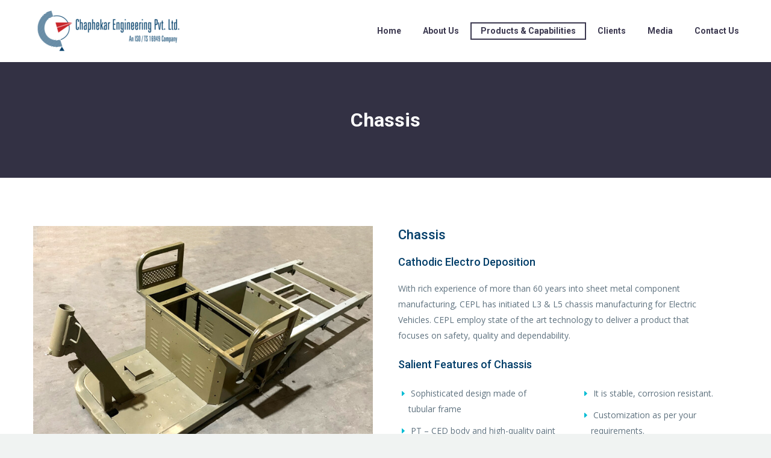

--- FILE ---
content_type: text/html; charset=UTF-8
request_url: https://www.chaphekarengg.com/chassis/
body_size: 7915
content:
<!DOCTYPE html>
<!--[if IE 7]>
<html class="ie ie7" lang="en-US" xmlns:og="http://ogp.me/ns#" xmlns:fb="http://ogp.me/ns/fb#">
<![endif]-->
<!--[if IE 8]>
<html class="ie ie8" lang="en-US" xmlns:og="http://ogp.me/ns#" xmlns:fb="http://ogp.me/ns/fb#">
<![endif]-->
<!--[if !(IE 7) | !(IE 8) ]><!-->
<html lang="en-US" xmlns:og="http://ogp.me/ns#" xmlns:fb="http://ogp.me/ns/fb#">
<!--<![endif]-->
<head>
	<meta charset="UTF-8">
	<meta name="viewport" content="width=device-width, initial-scale=1.0" />
	<link rel="profile" href="http://gmpg.org/xfn/11">
	<link rel="pingback" href="https://www.chaphekarengg.com/xmlrpc.php">
	
	<!-- This site is optimized with the Yoast SEO plugin v15.0 - https://yoast.com/wordpress/plugins/seo/ -->
	<title>Chassis | chaphekarengg.com</title>
	<meta name="robots" content="noindex, follow" />
	<meta property="og:locale" content="en_US" />
	<meta property="og:type" content="article" />
	<meta property="og:title" content="Chassis | chaphekarengg.com" />
	<meta property="og:url" content="https://www.chaphekarengg.com/chassis/" />
	<meta property="og:site_name" content="chaphekarengg.com" />
	<meta property="article:modified_time" content="2022-08-02T12:27:52+00:00" />
	<meta name="twitter:card" content="summary_large_image" />
	<script type="application/ld+json" class="yoast-schema-graph">{"@context":"https://schema.org","@graph":[{"@type":"Organization","@id":"https://www.chaphekarengg.com/#organization","name":"Chaphekar Engineering Pvt. Ltd.","url":"https://www.chaphekarengg.com/","sameAs":[],"logo":{"@type":"ImageObject","@id":"https://www.chaphekarengg.com/#logo","inLanguage":"en-US","url":"https://www.chaphekarengg.com/wp-content/uploads/2020/08/chaphekarengg-logo.png","width":492,"height":143,"caption":"Chaphekar Engineering Pvt. Ltd."},"image":{"@id":"https://www.chaphekarengg.com/#logo"}},{"@type":"WebSite","@id":"https://www.chaphekarengg.com/#website","url":"https://www.chaphekarengg.com/","name":"chaphekarengg.com","description":"Precision Engineering Solutions","publisher":{"@id":"https://www.chaphekarengg.com/#organization"},"potentialAction":[{"@type":"SearchAction","target":"https://www.chaphekarengg.com/?s={search_term_string}","query-input":"required name=search_term_string"}],"inLanguage":"en-US"},{"@type":"WebPage","@id":"https://www.chaphekarengg.com/chassis/#webpage","url":"https://www.chaphekarengg.com/chassis/","name":"Chassis | chaphekarengg.com","isPartOf":{"@id":"https://www.chaphekarengg.com/#website"},"datePublished":"2022-07-26T08:41:01+00:00","dateModified":"2022-08-02T12:27:52+00:00","inLanguage":"en-US","potentialAction":[{"@type":"ReadAction","target":["https://www.chaphekarengg.com/chassis/"]}]}]}</script>
	<!-- / Yoast SEO plugin. -->


<link rel='dns-prefetch' href='//www.google.com' />
<link rel='dns-prefetch' href='//fonts.googleapis.com' />
<link rel='dns-prefetch' href='//s.w.org' />
<link rel="alternate" type="application/rss+xml" title="chaphekarengg.com &raquo; Feed" href="https://www.chaphekarengg.com/feed/" />
<link rel="alternate" type="application/rss+xml" title="chaphekarengg.com &raquo; Comments Feed" href="https://www.chaphekarengg.com/comments/feed/" />
		<script type="text/javascript">
			window._wpemojiSettings = {"baseUrl":"https:\/\/s.w.org\/images\/core\/emoji\/12.0.0-1\/72x72\/","ext":".png","svgUrl":"https:\/\/s.w.org\/images\/core\/emoji\/12.0.0-1\/svg\/","svgExt":".svg","source":{"concatemoji":"https:\/\/www.chaphekarengg.com\/wp-includes\/js\/wp-emoji-release.min.js?ver=5.4.18"}};
			/*! This file is auto-generated */
			!function(e,a,t){var n,r,o,i=a.createElement("canvas"),p=i.getContext&&i.getContext("2d");function s(e,t){var a=String.fromCharCode;p.clearRect(0,0,i.width,i.height),p.fillText(a.apply(this,e),0,0);e=i.toDataURL();return p.clearRect(0,0,i.width,i.height),p.fillText(a.apply(this,t),0,0),e===i.toDataURL()}function c(e){var t=a.createElement("script");t.src=e,t.defer=t.type="text/javascript",a.getElementsByTagName("head")[0].appendChild(t)}for(o=Array("flag","emoji"),t.supports={everything:!0,everythingExceptFlag:!0},r=0;r<o.length;r++)t.supports[o[r]]=function(e){if(!p||!p.fillText)return!1;switch(p.textBaseline="top",p.font="600 32px Arial",e){case"flag":return s([127987,65039,8205,9895,65039],[127987,65039,8203,9895,65039])?!1:!s([55356,56826,55356,56819],[55356,56826,8203,55356,56819])&&!s([55356,57332,56128,56423,56128,56418,56128,56421,56128,56430,56128,56423,56128,56447],[55356,57332,8203,56128,56423,8203,56128,56418,8203,56128,56421,8203,56128,56430,8203,56128,56423,8203,56128,56447]);case"emoji":return!s([55357,56424,55356,57342,8205,55358,56605,8205,55357,56424,55356,57340],[55357,56424,55356,57342,8203,55358,56605,8203,55357,56424,55356,57340])}return!1}(o[r]),t.supports.everything=t.supports.everything&&t.supports[o[r]],"flag"!==o[r]&&(t.supports.everythingExceptFlag=t.supports.everythingExceptFlag&&t.supports[o[r]]);t.supports.everythingExceptFlag=t.supports.everythingExceptFlag&&!t.supports.flag,t.DOMReady=!1,t.readyCallback=function(){t.DOMReady=!0},t.supports.everything||(n=function(){t.readyCallback()},a.addEventListener?(a.addEventListener("DOMContentLoaded",n,!1),e.addEventListener("load",n,!1)):(e.attachEvent("onload",n),a.attachEvent("onreadystatechange",function(){"complete"===a.readyState&&t.readyCallback()})),(n=t.source||{}).concatemoji?c(n.concatemoji):n.wpemoji&&n.twemoji&&(c(n.twemoji),c(n.wpemoji)))}(window,document,window._wpemojiSettings);
		</script>
		<style type="text/css">
img.wp-smiley,
img.emoji {
	display: inline !important;
	border: none !important;
	box-shadow: none !important;
	height: 1em !important;
	width: 1em !important;
	margin: 0 .07em !important;
	vertical-align: -0.1em !important;
	background: none !important;
	padding: 0 !important;
}
</style>
	<link rel='stylesheet' id='layerslider-css'  href='https://www.chaphekarengg.com/wp-content/plugins/LayerSlider/assets/static/layerslider/css/layerslider.css?ver=6.11.1' type='text/css' media='all' />
<link rel='stylesheet' id='thegem-preloader-css'  href='https://www.chaphekarengg.com/wp-content/themes/thegem/css/thegem-preloader.css?ver=5.4.18' type='text/css' media='all' />
<style id='thegem-preloader-inline-css' type='text/css'>

		body:not(.compose-mode) .gem-icon-style-gradient span,
		body:not(.compose-mode) .gem-icon .gem-icon-half-1,
		body:not(.compose-mode) .gem-icon .gem-icon-half-2 {
			opacity: 0 !important;
			}
</style>
<link rel='stylesheet' id='thegem-reset-css'  href='https://www.chaphekarengg.com/wp-content/themes/thegem/css/thegem-reset.css?ver=5.4.18' type='text/css' media='all' />
<link rel='stylesheet' id='thegem-grid-css'  href='https://www.chaphekarengg.com/wp-content/themes/thegem/css/thegem-grid.css?ver=5.4.18' type='text/css' media='all' />
<link rel='stylesheet' id='thegem-style-css'  href='https://www.chaphekarengg.com/wp-content/themes/thegem/style.css?ver=5.4.18' type='text/css' media='all' />
<link rel='stylesheet' id='thegem-child-style-css'  href='https://www.chaphekarengg.com/wp-content/themes/thegem-child/style.css?ver=5.4.18' type='text/css' media='all' />
<link rel='stylesheet' id='thegem-header-css'  href='https://www.chaphekarengg.com/wp-content/themes/thegem/css/thegem-header.css?ver=5.4.18' type='text/css' media='all' />
<link rel='stylesheet' id='thegem-widgets-css'  href='https://www.chaphekarengg.com/wp-content/themes/thegem/css/thegem-widgets.css?ver=5.4.18' type='text/css' media='all' />
<link rel='stylesheet' id='thegem-new-css-css'  href='https://www.chaphekarengg.com/wp-content/themes/thegem/css/thegem-new-css.css?ver=5.4.18' type='text/css' media='all' />
<link rel='stylesheet' id='perevazka-css-css-css'  href='https://www.chaphekarengg.com/wp-content/themes/thegem/css/thegem-perevazka-css.css?ver=5.4.18' type='text/css' media='all' />
<link rel='stylesheet' id='thegem-google-fonts-css'  href='//fonts.googleapis.com/css?family=Roboto%3A700%2Cregular%2C500%7CSource+Sans+Pro%3A300%2Cregular%7CMontserrat%3A700%2Cregular%7COpen+Sans%3Aregular%2C300&#038;subset=latin%2Cgreek%2Ccyrillic-ext%2Clatin-ext%2Ccyrillic%2Cvietnamese%2Cgreek-ext&#038;ver=5.4.18' type='text/css' media='all' />
<link rel='stylesheet' id='thegem-custom-css'  href='https://www.chaphekarengg.com/wp-content/themes/thegem-child/css/custom-wy0QZLxq.css?ver=5.4.18' type='text/css' media='all' />
<link rel='stylesheet' id='js_composer_front-css'  href='https://www.chaphekarengg.com/wp-content/plugins/js_composer/assets/css/js_composer.min.css?ver=6.2.0' type='text/css' media='all' />
<link rel='stylesheet' id='thegem-additional-blog-1-css'  href='https://www.chaphekarengg.com/wp-content/themes/thegem/css/thegem-additional-blog-1.css?ver=5.4.18' type='text/css' media='all' />
<link rel='stylesheet' id='jquery-fancybox-css'  href='https://www.chaphekarengg.com/wp-content/themes/thegem/js/fancyBox/jquery.fancybox.min.css?ver=5.4.18' type='text/css' media='all' />
<link rel='stylesheet' id='thegem-vc_elements-css'  href='https://www.chaphekarengg.com/wp-content/themes/thegem/css/thegem-vc_elements.css?ver=5.4.18' type='text/css' media='all' />
<link rel='stylesheet' id='wp-block-library-css'  href='https://www.chaphekarengg.com/wp-includes/css/dist/block-library/style.min.css?ver=5.4.18' type='text/css' media='all' />
<link rel='stylesheet' id='contact-form-7-css'  href='https://www.chaphekarengg.com/wp-content/plugins/contact-form-7/includes/css/styles.css?ver=5.2' type='text/css' media='all' />
<link rel='stylesheet' id='rs-plugin-settings-css'  href='https://www.chaphekarengg.com/wp-content/plugins/revslider/public/assets/css/rs6.css?ver=6.2.12' type='text/css' media='all' />
<style id='rs-plugin-settings-inline-css' type='text/css'>
#rs-demo-id {}
</style>
<link rel='stylesheet' id='thegem_js_composer_front-css'  href='https://www.chaphekarengg.com/wp-content/themes/thegem/css/thegem-js_composer_columns.css?ver=5.4.18' type='text/css' media='all' />
<script type='text/javascript'>
/* <![CDATA[ */
var gemSettings = {"isTouch":"","forcedLasyDisabled":"","tabletPortrait":"1","tabletLandscape":"","topAreaMobileDisable":"","parallaxDisabled":"","fillTopArea":"","themePath":"https:\/\/www.chaphekarengg.com\/wp-content\/themes\/thegem","rootUrl":"https:\/\/www.chaphekarengg.com","mobileEffectsEnabled":"","isRTL":""};
/* ]]> */
</script>
<script type='text/javascript' src='https://www.chaphekarengg.com/wp-content/themes/thegem/js/thegem-settings-init.js?ver=5.4.18'></script>
<script type='text/javascript' src='https://www.chaphekarengg.com/wp-includes/js/jquery/jquery.js?ver=1.12.4-wp'></script>
<script type='text/javascript' src='https://www.chaphekarengg.com/wp-includes/js/jquery/jquery-migrate.min.js?ver=1.4.1'></script>
<script type='text/javascript'>
/* <![CDATA[ */
var LS_Meta = {"v":"6.11.1","fixGSAP":"1"};
/* ]]> */
</script>
<script type='text/javascript' src='https://www.chaphekarengg.com/wp-content/plugins/LayerSlider/assets/static/layerslider/js/layerslider.utils.js?ver=6.11.1'></script>
<script type='text/javascript' src='https://www.chaphekarengg.com/wp-content/plugins/LayerSlider/assets/static/layerslider/js/layerslider.kreaturamedia.jquery.js?ver=6.11.1'></script>
<script type='text/javascript' src='https://www.chaphekarengg.com/wp-content/plugins/LayerSlider/assets/static/layerslider/js/layerslider.transitions.js?ver=6.11.1'></script>
<script type='text/javascript' src='https://www.chaphekarengg.com/wp-content/themes/thegem/js/thegem-fullwidth-loader.js?ver=5.4.18'></script>
<!--[if lt IE 9]>
<script type='text/javascript' src='https://www.chaphekarengg.com/wp-content/themes/thegem/js/html5.js?ver=3.7.3'></script>
<![endif]-->
<script type='text/javascript' src='https://www.chaphekarengg.com/wp-content/plugins/revslider/public/assets/js/rbtools.min.js?ver=6.0.7'></script>
<script type='text/javascript' src='https://www.chaphekarengg.com/wp-content/plugins/revslider/public/assets/js/rs6.min.js?ver=6.2.12'></script>
<script type='text/javascript'>
/* <![CDATA[ */
var zilla_likes = {"ajaxurl":"https:\/\/www.chaphekarengg.com\/wp-admin\/admin-ajax.php"};
/* ]]> */
</script>
<script type='text/javascript' src='https://www.chaphekarengg.com/wp-content/plugins/zilla-likes/scripts/zilla-likes.js?ver=5.4.18'></script>
<meta name="generator" content="Powered by LayerSlider 6.11.1 - Multi-Purpose, Responsive, Parallax, Mobile-Friendly Slider Plugin for WordPress." />
<!-- LayerSlider updates and docs at: https://layerslider.kreaturamedia.com -->
<link rel='https://api.w.org/' href='https://www.chaphekarengg.com/wp-json/' />
<link rel="EditURI" type="application/rsd+xml" title="RSD" href="https://www.chaphekarengg.com/xmlrpc.php?rsd" />
<link rel="wlwmanifest" type="application/wlwmanifest+xml" href="https://www.chaphekarengg.com/wp-includes/wlwmanifest.xml" /> 
<meta name="generator" content="WordPress 5.4.18" />
<link rel='shortlink' href='https://www.chaphekarengg.com/?p=914' />
<link rel="alternate" type="application/json+oembed" href="https://www.chaphekarengg.com/wp-json/oembed/1.0/embed?url=https%3A%2F%2Fwww.chaphekarengg.com%2Fchassis%2F" />
<link rel="alternate" type="text/xml+oembed" href="https://www.chaphekarengg.com/wp-json/oembed/1.0/embed?url=https%3A%2F%2Fwww.chaphekarengg.com%2Fchassis%2F&#038;format=xml" />
		<script type="text/javascript">
				(function(c,l,a,r,i,t,y){
					c[a]=c[a]||function(){(c[a].q=c[a].q||[]).push(arguments)};t=l.createElement(r);t.async=1;
					t.src="https://www.clarity.ms/tag/"+i+"?ref=wordpress";y=l.getElementsByTagName(r)[0];y.parentNode.insertBefore(t,y);
				})(window, document, "clarity", "script", "d19ydquzih");
		</script>
		<style type="text/css">
                    .ctl-bullets-container {
                display: block;
                position: fixed;
                right: 0;
                height: 100%;
                z-index: 1049;
                font-weight: normal;
                height: 70vh;
                overflow-x: hidden;
                overflow-y: auto;
                margin: 15vh auto;
            }</style><!-- Global site tag (gtag.js) - Google Analytics -->
<script async src="https://www.googletagmanager.com/gtag/js?id=UA-179476443-1"></script>
<script>
  window.dataLayer = window.dataLayer || [];
  function gtag(){dataLayer.push(arguments);}
  gtag('js', new Date());

  gtag('config', 'UA-179476443-1');
</script><style type="text/css">.recentcomments a{display:inline !important;padding:0 !important;margin:0 !important;}</style><meta name="generator" content="Powered by WPBakery Page Builder - drag and drop page builder for WordPress."/>
<meta name="generator" content="Powered by Slider Revolution 6.2.12 - responsive, Mobile-Friendly Slider Plugin for WordPress with comfortable drag and drop interface." />
<link rel="icon" href="https://www.chaphekarengg.com/wp-content/uploads/2021/05/favicon.png" sizes="32x32" />
<link rel="icon" href="https://www.chaphekarengg.com/wp-content/uploads/2021/05/favicon.png" sizes="192x192" />
<link rel="apple-touch-icon" href="https://www.chaphekarengg.com/wp-content/uploads/2021/05/favicon.png" />
<meta name="msapplication-TileImage" content="https://www.chaphekarengg.com/wp-content/uploads/2021/05/favicon.png" />
<script>if(document.querySelector('[data-type="vc_custom-css"]')) {document.head.appendChild(document.querySelector('[data-type="vc_custom-css"]'));}</script><script type="text/javascript">function setREVStartSize(e){
			//window.requestAnimationFrame(function() {				 
				window.RSIW = window.RSIW===undefined ? window.innerWidth : window.RSIW;	
				window.RSIH = window.RSIH===undefined ? window.innerHeight : window.RSIH;	
				try {								
					var pw = document.getElementById(e.c).parentNode.offsetWidth,
						newh;
					pw = pw===0 || isNaN(pw) ? window.RSIW : pw;
					e.tabw = e.tabw===undefined ? 0 : parseInt(e.tabw);
					e.thumbw = e.thumbw===undefined ? 0 : parseInt(e.thumbw);
					e.tabh = e.tabh===undefined ? 0 : parseInt(e.tabh);
					e.thumbh = e.thumbh===undefined ? 0 : parseInt(e.thumbh);
					e.tabhide = e.tabhide===undefined ? 0 : parseInt(e.tabhide);
					e.thumbhide = e.thumbhide===undefined ? 0 : parseInt(e.thumbhide);
					e.mh = e.mh===undefined || e.mh=="" || e.mh==="auto" ? 0 : parseInt(e.mh,0);		
					if(e.layout==="fullscreen" || e.l==="fullscreen") 						
						newh = Math.max(e.mh,window.RSIH);					
					else{					
						e.gw = Array.isArray(e.gw) ? e.gw : [e.gw];
						for (var i in e.rl) if (e.gw[i]===undefined || e.gw[i]===0) e.gw[i] = e.gw[i-1];					
						e.gh = e.el===undefined || e.el==="" || (Array.isArray(e.el) && e.el.length==0)? e.gh : e.el;
						e.gh = Array.isArray(e.gh) ? e.gh : [e.gh];
						for (var i in e.rl) if (e.gh[i]===undefined || e.gh[i]===0) e.gh[i] = e.gh[i-1];
											
						var nl = new Array(e.rl.length),
							ix = 0,						
							sl;					
						e.tabw = e.tabhide>=pw ? 0 : e.tabw;
						e.thumbw = e.thumbhide>=pw ? 0 : e.thumbw;
						e.tabh = e.tabhide>=pw ? 0 : e.tabh;
						e.thumbh = e.thumbhide>=pw ? 0 : e.thumbh;					
						for (var i in e.rl) nl[i] = e.rl[i]<window.RSIW ? 0 : e.rl[i];
						sl = nl[0];									
						for (var i in nl) if (sl>nl[i] && nl[i]>0) { sl = nl[i]; ix=i;}															
						var m = pw>(e.gw[ix]+e.tabw+e.thumbw) ? 1 : (pw-(e.tabw+e.thumbw)) / (e.gw[ix]);					
						newh =  (e.gh[ix] * m) + (e.tabh + e.thumbh);
					}				
					if(window.rs_init_css===undefined) window.rs_init_css = document.head.appendChild(document.createElement("style"));					
					document.getElementById(e.c).height = newh+"px";
					window.rs_init_css.innerHTML += "#"+e.c+"_wrapper { height: "+newh+"px }";				
				} catch(e){
					console.log("Failure at Presize of Slider:" + e)
				}					   
			//});
		  };</script>
<noscript><style> .wpb_animate_when_almost_visible { opacity: 1; }</style></noscript>
</head>


<body class="page-template-default page page-id-914 wpb-js-composer js-comp-ver-6.2.0 vc_responsive">




<div id="page" class="layout-fullwidth header-style-3">

			<a href="#page" class="scroll-top-button"></a>
	
	
		
		<div id="site-header-wrapper"  class=" " >

			
			
			<header id="site-header" class="site-header animated-header mobile-menu-layout-slide-horizontal" role="banner">
								
								<div class="container">
					<div class="header-main logo-position-left header-layout-default header-style-3">
																				<div class="site-title">
										<div class="site-logo" style="width:250px;">
			<a href="https://www.chaphekarengg.com/" rel="home">
									<span class="logo"><img src="https://www.chaphekarengg.com/wp-content/uploads/thegem-logos/logo_1060d7d5fc598f6a56e2ece6018b25f9_1x.png" srcset="https://www.chaphekarengg.com/wp-content/uploads/thegem-logos/logo_1060d7d5fc598f6a56e2ece6018b25f9_1x.png 1x,https://www.chaphekarengg.com/wp-content/uploads/thegem-logos/logo_1060d7d5fc598f6a56e2ece6018b25f9_2x.png 2x,https://www.chaphekarengg.com/wp-content/uploads/thegem-logos/logo_1060d7d5fc598f6a56e2ece6018b25f9_3x.png 3x" alt="chaphekarengg.com" style="width:250px;" class="default"/><img src="https://www.chaphekarengg.com/wp-content/uploads/thegem-logos/logo_1060d7d5fc598f6a56e2ece6018b25f9_1x.png" srcset="https://www.chaphekarengg.com/wp-content/uploads/thegem-logos/logo_1060d7d5fc598f6a56e2ece6018b25f9_1x.png 1x,https://www.chaphekarengg.com/wp-content/uploads/thegem-logos/logo_1060d7d5fc598f6a56e2ece6018b25f9_2x.png 2x,https://www.chaphekarengg.com/wp-content/uploads/thegem-logos/logo_1060d7d5fc598f6a56e2ece6018b25f9_3x.png 3x" alt="chaphekarengg.com" style="width:200px;" class="small"/></span>
							</a>
		</div>
									</div>
																								<nav id="primary-navigation" class="site-navigation primary-navigation" role="navigation">
										<button class="menu-toggle dl-trigger">Primary Menu<span class="menu-line-1"></span><span class="menu-line-2"></span><span class="menu-line-3"></span></button><div class="mobile-menu-slide-wrapper left"><button class="mobile-menu-slide-close"></button>										<ul id="primary-menu" class="nav-menu styled no-responsive"><li id="menu-item-24" class="menu-item menu-item-type-post_type menu-item-object-page menu-item-home menu-item-24 megamenu-first-element"><a href="https://www.chaphekarengg.com/">Home</a></li>
<li id="menu-item-11" class="menu-item menu-item-type-custom menu-item-object-custom menu-item-has-children menu-item-parent menu-item-11 megamenu-first-element"><a href="#">About Us</a><span class="menu-item-parent-toggle"></span>
<ul class="sub-menu styled ">
	<li id="menu-item-161" class="menu-item menu-item-type-post_type menu-item-object-page menu-item-161 megamenu-first-element"><a href="https://www.chaphekarengg.com/overview/">Overview</a></li>
	<li id="menu-item-164" class="menu-item menu-item-type-post_type menu-item-object-page menu-item-164 megamenu-first-element"><a href="https://www.chaphekarengg.com/infrastructure/">Infrastructure &#038; Capabilities</a></li>
	<li id="menu-item-175" class="menu-item menu-item-type-post_type menu-item-object-page menu-item-175 megamenu-first-element"><a href="https://www.chaphekarengg.com/quality-adherence/">Quality Adherence</a></li>
	<li id="menu-item-176" class="menu-item menu-item-type-post_type menu-item-object-page menu-item-176 megamenu-first-element"><a href="https://www.chaphekarengg.com/awards-accolades/">Awards &#038; Accolades</a></li>
</ul>
</li>
<li id="menu-item-12" class="menu-item menu-item-type-custom menu-item-object-custom current-menu-ancestor menu-item-has-children menu-item-parent menu-item-12 megamenu-first-element menu-item-current"><a href="#">Products &#038; Capabilities</a><span class="menu-item-parent-toggle"></span>
<ul class="sub-menu styled ">
	<li id="menu-item-135" class="menu-item menu-item-type-post_type menu-item-object-page menu-item-135 megamenu-first-element"><a href="https://www.chaphekarengg.com/sheet-metal-components-assemblies/">Sheet Metal Components and Assemblies</a></li>
	<li id="menu-item-508" class="menu-item menu-item-type-post_type menu-item-object-page menu-item-has-children menu-item-parent menu-item-508 megamenu-first-element"><a href="https://www.chaphekarengg.com/truck-application/">Truck Applications</a><span class="menu-item-parent-toggle"></span>
	<ul class="sub-menu styled ">
		<li id="menu-item-120" class="menu-item menu-item-type-post_type menu-item-object-page menu-item-120 megamenu-first-element"><a href="https://www.chaphekarengg.com/truck-load-body-cargo-body/">Load Body / Cargo Body</a></li>
		<li id="menu-item-119" class="menu-item menu-item-type-post_type menu-item-object-page menu-item-119 megamenu-first-element"><a href="https://www.chaphekarengg.com/containers/">Containers</a></li>
		<li id="menu-item-155" class="menu-item menu-item-type-post_type menu-item-object-page menu-item-155 megamenu-first-element"><a href="https://www.chaphekarengg.com/tippers/">Tippers</a></li>
		<li id="menu-item-154" class="menu-item menu-item-type-post_type menu-item-object-page menu-item-154 megamenu-first-element"><a href="https://www.chaphekarengg.com/insulated-refrigerated-vans/">Insulated and Refrigerated Vans</a></li>
		<li id="menu-item-1001" class="menu-item menu-item-type-post_type menu-item-object-page menu-item-1001 megamenu-first-element"><a href="https://www.chaphekarengg.com/garbage-tipper-3/">Garbage Tipper</a></li>
	</ul>
</li>
	<li id="menu-item-985" class="menu-item menu-item-type-post_type menu-item-object-page current-menu-ancestor current-menu-parent current_page_parent current_page_ancestor menu-item-has-children menu-item-parent menu-item-985 megamenu-first-element menu-item-current"><a href="https://www.chaphekarengg.com/electric-vehicle-applications/">Electric Vehicle Applications</a><span class="menu-item-parent-toggle"></span>
	<ul class="sub-menu styled ">
		<li id="menu-item-986" class="menu-item menu-item-type-post_type menu-item-object-page current-menu-item page_item page-item-914 current_page_item menu-item-986 megamenu-first-element menu-item-active"><a href="https://www.chaphekarengg.com/chassis/">Chassis</a></li>
		<li id="menu-item-987" class="menu-item menu-item-type-post_type menu-item-object-page menu-item-987 megamenu-first-element"><a href="https://www.chaphekarengg.com/container/">Container</a></li>
		<li id="menu-item-988" class="menu-item menu-item-type-post_type menu-item-object-page menu-item-988 megamenu-first-element"><a href="https://www.chaphekarengg.com/load-body/">Load Body</a></li>
		<li id="menu-item-989" class="menu-item menu-item-type-post_type menu-item-object-page menu-item-989 megamenu-first-element"><a href="https://www.chaphekarengg.com/garbage-tipper-2/">Garbage Tipper</a></li>
	</ul>
</li>
	<li id="menu-item-136" class="menu-item menu-item-type-post_type menu-item-object-page menu-item-136 megamenu-first-element"><a href="https://www.chaphekarengg.com/customized-commercial-vehicles/">Customized Commercial Vehicles</a></li>
	<li id="menu-item-128" class="menu-item menu-item-type-post_type menu-item-object-page menu-item-128 megamenu-first-element"><a href="https://www.chaphekarengg.com/ced-coating-services/">CED Coating Services</a></li>
</ul>
</li>
<li id="menu-item-180" class="menu-item menu-item-type-post_type menu-item-object-page menu-item-180 megamenu-enable megamenu-style-default megamenu-first-element"><a href="https://www.chaphekarengg.com/clients/">Clients</a></li>
<li id="menu-item-167" class="menu-item menu-item-type-post_type menu-item-object-page menu-item-167 megamenu-first-element"><a href="https://www.chaphekarengg.com/media/">Media</a></li>
<li id="menu-item-170" class="menu-item menu-item-type-post_type menu-item-object-page menu-item-170 megamenu-first-element"><a href="https://www.chaphekarengg.com/contact-us/">Contact Us</a></li>
<li class="menu-item menu-item-widgets mobile-only"><div class="menu-item-socials">			<div class="socials inline-inside">
															<a class="socials-item" href="#"
						   target="_blank" title="Facebook"><i
									class="socials-item-icon facebook "></i></a>
																				<a class="socials-item" href="#"
						   target="_blank" title="LinkedIn"><i
									class="socials-item-icon linkedin "></i></a>
																																																																																																																																																																																																																																																																																																				
			</div>
			</div></li></ul>										</div>									</nav>
																										</div>
				</div>
							</header><!-- #site-header -->
					</div><!-- #site-header-wrapper -->

	
	<div id="main" class="site-main">

<div id="main-content" class="main-content">

<div id="page-title" class="page-title-block page-title-alignment-center page-title-style-1 " style="padding-top: 80px;padding-bottom: 80px;">
						
						
						<div class="container"><div class="page-title-title" style=""><h1 style="">  Chassis</h1></div></div>
						
					</div>
<div class="block-content">
	<div class="container">
		<div class="panel row">

			<div class="panel-center col-xs-12">
				<article id="post-914" class="post-914 page type-page status-publish">

					<div class="entry-content post-content">
                        
                        
						    
						
						<div id="vc_row-6971d36d6255b" class="vc_row wpb_row vc_row-fluid"><div class="wpb_column vc_column_container vc_col-sm-6"><div class="vc_column-inner "><div class="wpb_wrapper"><div class="preloader"><div class="preloader-spin"></div></div> <div class="gem-gallery gem-gallery-hover-zooming-blur"> <div class="gem-gallery-item"> <div class="gem-gallery-item-image"> <a href="https://www.chaphekarengg.com/wp-content/uploads/2022/08/l3-chassis.jpg" data-fancybox-group="gallery-6971d36d6306e" data-full-image-url="https://www.chaphekarengg.com/wp-content/uploads/2022/08/l3-chassis.jpg"> <svg width="20" height="10"><path d="M 0,10 Q 9,9 10,0 Q 11,9 20,10" /></svg> <img src="https://www.chaphekarengg.com/wp-content/uploads/2022/08/l3-chassis-thegem-post-thumb-small.jpg" alt="L3 Chassis" class="img-responsive"> <span class="gem-gallery-caption slide-info"> <span class="gem-gallery-item-title "><p>L3 Chassis</p>
</span> </span> </a> <span class="gem-gallery-line"></span> </div> </div> </div></div></div></div><div class="wpb_column vc_column_container vc_col-sm-6"><div class="vc_column-inner "><div class="wpb_wrapper">
	<div class="wpb_text_column wpb_content_element " >
		<div class="wpb_wrapper">
			<h2>Chassis</h2>

		</div>
	</div>

	<div class="wpb_text_column wpb_content_element " >
		<div class="wpb_wrapper">
			<h3>Cathodic Electro Deposition</h3>

		</div>
	</div>

	<div class="wpb_text_column wpb_content_element " >
		<div class="wpb_wrapper">
			<p>With rich experience of more than 60 years into sheet metal component<br />
manufacturing, CEPL has initiated L3 &amp; L5 chassis manufacturing for Electric<br />
Vehicles. CEPL employ state of the art technology to deliver a product that<br />
focuses on safety, quality and dependability.</p>

		</div>
	</div>
<h3 style="text-align: left" class="vc_custom_heading" >Salient Features of Chassis</h3><div class="vc_row wpb_row vc_inner vc_row-fluid"><div class="wpb_column vc_column_container vc_col-sm-6"><div class="vc_column-inner "><div class="wpb_wrapper"><div class="gem-list gem-list-type-check-style-2 gem-list-color-3"><ul>
<li>Sophisticated design made of tubular frame</li>
<li>PT &#8211; CED body and high-quality paint is used which enhances life span &amp;amp; aesthetics.</li>
</ul>
</div></div></div></div><div class="wpb_column vc_column_container vc_col-sm-6"><div class="vc_column-inner "><div class="wpb_wrapper"><div class="gem-list gem-list-type-check-style-2 gem-list-color-3"><ul>
<li>It is stable, corrosion resistant.</li>
<li>Customization as per your requirements.</li>
</ul>
</div></div></div></div></div></div></div></div></div><div id="vc_row-6971d36d6710d" class="vc_row wpb_row vc_row-fluid"><div class="wpb_column vc_column_container vc_col-sm-12"><div class="vc_column-inner "><div class="wpb_wrapper"><div class="clearboth"></div><div class="gem-divider " style="margin-top: 30px;"></div></div></div></div></div>

                        					</div><!-- .entry-content -->

					
					
					
					
					
				</article><!-- #post-## -->

			</div>

			
		</div>

	</div>
</div><!-- .block-content -->

</div><!-- #main-content -->


		</div><!-- #main -->
		<div id="lazy-loading-point"></div>

														<footer id="colophon" class="site-footer" role="contentinfo">
				<div class="container">
					
<div class="row inline-row footer-widget-area" role="complementary">
	<div id="text-2" class="widget inline-column col-md-3 col-sm-6 col-xs-12 count-4 widget_text"><h3 class="widget-title">About Us</h3>			<div class="textwidget"><ul>
<li><a href="https://www.chaphekarengg.com/overview/">Overview</a></li>
<li><a href="https://www.chaphekarengg.com/infrastructure/">Infrastructure &amp; Capabilities</a></li>
<li><a href="https://www.chaphekarengg.com/quality-adherence/">Quality Adherence</a></li>
<li><a href="https://www.chaphekarengg.com/award-accolades/">Award &amp; Accolades</a></li>
</ul>
</div>
		</div><div id="text-3" class="widget inline-column col-md-3 col-sm-6 col-xs-12 count-4 widget_text"><h3 class="widget-title">Products &#038; Capabilities</h3>			<div class="textwidget"><ul>
<li><a href="https://www.chaphekarengg.com/ced-coating-services/">CED Coating Services</a></li>
<li><a href="https://www.chaphekarengg.com/truck-application/">Truck Applications</a></li>
<li><a href="https://www.chaphekarengg.com/customized-commercial-vehicles/">Customized Commercial Vehicles</a></li>
<li><a href="https://www.chaphekarengg.com/sheet-metal-components-assemblies/">Sheet Metal Components and Assemblies</a></li>
</ul>
</div>
		</div><div id="text-4" class="widget inline-column col-md-3 col-sm-6 col-xs-12 count-4 widget_text"><h3 class="widget-title">Useful Links</h3>			<div class="textwidget"><ul>
<li><a href="https://www.chaphekarengg.com/clients/">Clients</a></li>
<li><a href="https://www.chaphekarengg.com/media/">Media</a></li>
<li><a href="https://www.chaphekarengg.com/contact-us/">Contact Us</a></li>
</ul>
</div>
		</div><div id="contacts-2" class="widget inline-column col-md-3 col-sm-6 col-xs-12 count-4 widget_contacts"><h3 class="widget-title">Contact</h3><div class="gem-contacts"><div class="gem-contacts-item gem-contacts-address">Address:</br> Chaphekar Engineering Pvt. Ltd. <br>S. Nos. 239&240, Hinjawadi 411 057,India.</div><div class="gem-contacts-item gem-contacts-phone">Phone: <a href="tel:+91 20 66524877 / 78">+91 20 66524877 / 78</a></div><div class="gem-contacts-item gem-contacts-email">Email: <a href="mailto:enquiry@chaphekarengg.com">enquiry@chaphekarengg.com</a></div></div></div></div><!-- .footer-widget-area -->
				</div>
			</footer><!-- #colophon -->
			
			
			<footer id="footer-nav" class="site-footer">
				<div class="container"><div class="row">

					<div class="col-md-3 col-md-push-9">
													<div id="footer-socials"><div class="socials inline-inside socials-colored">
																														<a href="#" target="_blank" title="Facebook" class="socials-item"><i class="socials-item-icon facebook"></i></a>
																																								<a href="#" target="_blank" title="LinkedIn" class="socials-item"><i class="socials-item-icon linkedin"></i></a>
																																																																																																																																																																																																																																																																																																																																																																																																																																																																																																																																																																																																																																																</div></div><!-- #footer-socials -->
											</div>

					<div class="col-md-6">
											</div>

					<div class="col-md-3 col-md-pull-9"><div class="footer-site-info">2020 &copy; Copyrights chaphekarengg.com</div></div>

				</div></div>
			</footer><!-- #footer-nav -->
						
			</div><!-- #page -->

	
	<script type="text/html" id="wpb-modifications"></script><link rel='stylesheet' id='icons-fontawesome-css'  href='https://www.chaphekarengg.com/wp-content/themes/thegem/css/icons-fontawesome.css?ver=5.4.18' type='text/css' media='all' />
<link rel='stylesheet' id='thegem-hovers-css'  href='https://www.chaphekarengg.com/wp-content/themes/thegem/css/thegem-hovers.css?ver=5.4.18' type='text/css' media='all' />
<link rel='stylesheet' id='thegem-animations-css'  href='https://www.chaphekarengg.com/wp-content/themes/thegem/css/thegem-itemsAnimations.css?ver=5.4.18' type='text/css' media='all' />
<script type='text/javascript'>
/* <![CDATA[ */
var thegem_dlmenu_settings = {"backLabel":"Back","showCurrentLabel":"Show this page"};
/* ]]> */
</script>
<script type='text/javascript' src='https://www.chaphekarengg.com/wp-content/themes/thegem/js/thegem-menu_init.js?ver=5.4.18'></script>
<script type='text/javascript' src='https://www.chaphekarengg.com/wp-content/themes/thegem/js/svg4everybody.js?ver=5.4.18'></script>
<script type='text/javascript' src='https://www.chaphekarengg.com/wp-content/themes/thegem/js/thegem-form-elements.js?ver=5.4.18'></script>
<script type='text/javascript' src='https://www.chaphekarengg.com/wp-content/themes/thegem/js/jquery.easing.js?ver=5.4.18'></script>
<script type='text/javascript' src='https://www.chaphekarengg.com/wp-content/themes/thegem/js/thegem-header.js?ver=5.4.18'></script>
<script type='text/javascript' src='https://www.chaphekarengg.com/wp-content/themes/thegem/js/functions.js?ver=5.4.18'></script>
<script type='text/javascript' src='https://www.chaphekarengg.com/wp-content/themes/thegem/js/fancyBox/jquery.mousewheel.pack.js?ver=5.4.18'></script>
<script type='text/javascript' src='https://www.chaphekarengg.com/wp-content/themes/thegem/js/fancyBox/jquery.fancybox.min.js?ver=5.4.18'></script>
<script type='text/javascript' src='https://www.chaphekarengg.com/wp-content/themes/thegem/js/fancyBox/jquery.fancybox-init.js?ver=5.4.18'></script>
<script type='text/javascript'>
/* <![CDATA[ */
var wpcf7 = {"apiSettings":{"root":"https:\/\/www.chaphekarengg.com\/wp-json\/contact-form-7\/v1","namespace":"contact-form-7\/v1"}};
/* ]]> */
</script>
<script type='text/javascript' src='https://www.chaphekarengg.com/wp-content/plugins/contact-form-7/includes/js/scripts.js?ver=5.2'></script>
<script type='text/javascript' src='https://www.google.com/recaptcha/api.js?render=6LclMNMZAAAAAHhJN5RY0bZrX7JzNak3rJ89vlGx&#038;ver=3.0'></script>
<script type='text/javascript'>
/* <![CDATA[ */
var wpcf7_recaptcha = {"sitekey":"6LclMNMZAAAAAHhJN5RY0bZrX7JzNak3rJ89vlGx","actions":{"homepage":"homepage","contactform":"contactform"}};
/* ]]> */
</script>
<script type='text/javascript' src='https://www.chaphekarengg.com/wp-content/plugins/contact-form-7/modules/recaptcha/script.js?ver=5.2'></script>
<script type='text/javascript' src='https://www.chaphekarengg.com/wp-includes/js/wp-embed.min.js?ver=5.4.18'></script>
<script type='text/javascript' src='https://www.chaphekarengg.com/wp-content/plugins/js_composer/assets/js/dist/js_composer_front.min.js?ver=6.2.0'></script>
<script type='text/javascript' src='https://www.chaphekarengg.com/wp-content/themes/thegem/js/jquery.touchSwipe.min.js?ver=5.4.18'></script>
<script type='text/javascript' src='https://www.chaphekarengg.com/wp-content/themes/thegem/js/jquery.carouFredSel.js?ver=5.4.18'></script>
<script type='text/javascript' src='https://www.chaphekarengg.com/wp-content/themes/thegem/js/thegem-scrollMonitor.js?ver=5.4.18'></script>
<script type='text/javascript' src='https://www.chaphekarengg.com/wp-content/themes/thegem/js/thegem-gallery.js?ver=5.4.18'></script>
<script type='text/javascript' src='https://www.chaphekarengg.com/wp-content/themes/thegem/js/isotope.min.js?ver=5.4.18'></script>
</body>
</html>


--- FILE ---
content_type: text/html; charset=utf-8
request_url: https://www.google.com/recaptcha/api2/anchor?ar=1&k=6LclMNMZAAAAAHhJN5RY0bZrX7JzNak3rJ89vlGx&co=aHR0cHM6Ly93d3cuY2hhcGhla2FyZW5nZy5jb206NDQz&hl=en&v=PoyoqOPhxBO7pBk68S4YbpHZ&size=invisible&anchor-ms=20000&execute-ms=30000&cb=aatglm71dd63
body_size: 48809
content:
<!DOCTYPE HTML><html dir="ltr" lang="en"><head><meta http-equiv="Content-Type" content="text/html; charset=UTF-8">
<meta http-equiv="X-UA-Compatible" content="IE=edge">
<title>reCAPTCHA</title>
<style type="text/css">
/* cyrillic-ext */
@font-face {
  font-family: 'Roboto';
  font-style: normal;
  font-weight: 400;
  font-stretch: 100%;
  src: url(//fonts.gstatic.com/s/roboto/v48/KFO7CnqEu92Fr1ME7kSn66aGLdTylUAMa3GUBHMdazTgWw.woff2) format('woff2');
  unicode-range: U+0460-052F, U+1C80-1C8A, U+20B4, U+2DE0-2DFF, U+A640-A69F, U+FE2E-FE2F;
}
/* cyrillic */
@font-face {
  font-family: 'Roboto';
  font-style: normal;
  font-weight: 400;
  font-stretch: 100%;
  src: url(//fonts.gstatic.com/s/roboto/v48/KFO7CnqEu92Fr1ME7kSn66aGLdTylUAMa3iUBHMdazTgWw.woff2) format('woff2');
  unicode-range: U+0301, U+0400-045F, U+0490-0491, U+04B0-04B1, U+2116;
}
/* greek-ext */
@font-face {
  font-family: 'Roboto';
  font-style: normal;
  font-weight: 400;
  font-stretch: 100%;
  src: url(//fonts.gstatic.com/s/roboto/v48/KFO7CnqEu92Fr1ME7kSn66aGLdTylUAMa3CUBHMdazTgWw.woff2) format('woff2');
  unicode-range: U+1F00-1FFF;
}
/* greek */
@font-face {
  font-family: 'Roboto';
  font-style: normal;
  font-weight: 400;
  font-stretch: 100%;
  src: url(//fonts.gstatic.com/s/roboto/v48/KFO7CnqEu92Fr1ME7kSn66aGLdTylUAMa3-UBHMdazTgWw.woff2) format('woff2');
  unicode-range: U+0370-0377, U+037A-037F, U+0384-038A, U+038C, U+038E-03A1, U+03A3-03FF;
}
/* math */
@font-face {
  font-family: 'Roboto';
  font-style: normal;
  font-weight: 400;
  font-stretch: 100%;
  src: url(//fonts.gstatic.com/s/roboto/v48/KFO7CnqEu92Fr1ME7kSn66aGLdTylUAMawCUBHMdazTgWw.woff2) format('woff2');
  unicode-range: U+0302-0303, U+0305, U+0307-0308, U+0310, U+0312, U+0315, U+031A, U+0326-0327, U+032C, U+032F-0330, U+0332-0333, U+0338, U+033A, U+0346, U+034D, U+0391-03A1, U+03A3-03A9, U+03B1-03C9, U+03D1, U+03D5-03D6, U+03F0-03F1, U+03F4-03F5, U+2016-2017, U+2034-2038, U+203C, U+2040, U+2043, U+2047, U+2050, U+2057, U+205F, U+2070-2071, U+2074-208E, U+2090-209C, U+20D0-20DC, U+20E1, U+20E5-20EF, U+2100-2112, U+2114-2115, U+2117-2121, U+2123-214F, U+2190, U+2192, U+2194-21AE, U+21B0-21E5, U+21F1-21F2, U+21F4-2211, U+2213-2214, U+2216-22FF, U+2308-230B, U+2310, U+2319, U+231C-2321, U+2336-237A, U+237C, U+2395, U+239B-23B7, U+23D0, U+23DC-23E1, U+2474-2475, U+25AF, U+25B3, U+25B7, U+25BD, U+25C1, U+25CA, U+25CC, U+25FB, U+266D-266F, U+27C0-27FF, U+2900-2AFF, U+2B0E-2B11, U+2B30-2B4C, U+2BFE, U+3030, U+FF5B, U+FF5D, U+1D400-1D7FF, U+1EE00-1EEFF;
}
/* symbols */
@font-face {
  font-family: 'Roboto';
  font-style: normal;
  font-weight: 400;
  font-stretch: 100%;
  src: url(//fonts.gstatic.com/s/roboto/v48/KFO7CnqEu92Fr1ME7kSn66aGLdTylUAMaxKUBHMdazTgWw.woff2) format('woff2');
  unicode-range: U+0001-000C, U+000E-001F, U+007F-009F, U+20DD-20E0, U+20E2-20E4, U+2150-218F, U+2190, U+2192, U+2194-2199, U+21AF, U+21E6-21F0, U+21F3, U+2218-2219, U+2299, U+22C4-22C6, U+2300-243F, U+2440-244A, U+2460-24FF, U+25A0-27BF, U+2800-28FF, U+2921-2922, U+2981, U+29BF, U+29EB, U+2B00-2BFF, U+4DC0-4DFF, U+FFF9-FFFB, U+10140-1018E, U+10190-1019C, U+101A0, U+101D0-101FD, U+102E0-102FB, U+10E60-10E7E, U+1D2C0-1D2D3, U+1D2E0-1D37F, U+1F000-1F0FF, U+1F100-1F1AD, U+1F1E6-1F1FF, U+1F30D-1F30F, U+1F315, U+1F31C, U+1F31E, U+1F320-1F32C, U+1F336, U+1F378, U+1F37D, U+1F382, U+1F393-1F39F, U+1F3A7-1F3A8, U+1F3AC-1F3AF, U+1F3C2, U+1F3C4-1F3C6, U+1F3CA-1F3CE, U+1F3D4-1F3E0, U+1F3ED, U+1F3F1-1F3F3, U+1F3F5-1F3F7, U+1F408, U+1F415, U+1F41F, U+1F426, U+1F43F, U+1F441-1F442, U+1F444, U+1F446-1F449, U+1F44C-1F44E, U+1F453, U+1F46A, U+1F47D, U+1F4A3, U+1F4B0, U+1F4B3, U+1F4B9, U+1F4BB, U+1F4BF, U+1F4C8-1F4CB, U+1F4D6, U+1F4DA, U+1F4DF, U+1F4E3-1F4E6, U+1F4EA-1F4ED, U+1F4F7, U+1F4F9-1F4FB, U+1F4FD-1F4FE, U+1F503, U+1F507-1F50B, U+1F50D, U+1F512-1F513, U+1F53E-1F54A, U+1F54F-1F5FA, U+1F610, U+1F650-1F67F, U+1F687, U+1F68D, U+1F691, U+1F694, U+1F698, U+1F6AD, U+1F6B2, U+1F6B9-1F6BA, U+1F6BC, U+1F6C6-1F6CF, U+1F6D3-1F6D7, U+1F6E0-1F6EA, U+1F6F0-1F6F3, U+1F6F7-1F6FC, U+1F700-1F7FF, U+1F800-1F80B, U+1F810-1F847, U+1F850-1F859, U+1F860-1F887, U+1F890-1F8AD, U+1F8B0-1F8BB, U+1F8C0-1F8C1, U+1F900-1F90B, U+1F93B, U+1F946, U+1F984, U+1F996, U+1F9E9, U+1FA00-1FA6F, U+1FA70-1FA7C, U+1FA80-1FA89, U+1FA8F-1FAC6, U+1FACE-1FADC, U+1FADF-1FAE9, U+1FAF0-1FAF8, U+1FB00-1FBFF;
}
/* vietnamese */
@font-face {
  font-family: 'Roboto';
  font-style: normal;
  font-weight: 400;
  font-stretch: 100%;
  src: url(//fonts.gstatic.com/s/roboto/v48/KFO7CnqEu92Fr1ME7kSn66aGLdTylUAMa3OUBHMdazTgWw.woff2) format('woff2');
  unicode-range: U+0102-0103, U+0110-0111, U+0128-0129, U+0168-0169, U+01A0-01A1, U+01AF-01B0, U+0300-0301, U+0303-0304, U+0308-0309, U+0323, U+0329, U+1EA0-1EF9, U+20AB;
}
/* latin-ext */
@font-face {
  font-family: 'Roboto';
  font-style: normal;
  font-weight: 400;
  font-stretch: 100%;
  src: url(//fonts.gstatic.com/s/roboto/v48/KFO7CnqEu92Fr1ME7kSn66aGLdTylUAMa3KUBHMdazTgWw.woff2) format('woff2');
  unicode-range: U+0100-02BA, U+02BD-02C5, U+02C7-02CC, U+02CE-02D7, U+02DD-02FF, U+0304, U+0308, U+0329, U+1D00-1DBF, U+1E00-1E9F, U+1EF2-1EFF, U+2020, U+20A0-20AB, U+20AD-20C0, U+2113, U+2C60-2C7F, U+A720-A7FF;
}
/* latin */
@font-face {
  font-family: 'Roboto';
  font-style: normal;
  font-weight: 400;
  font-stretch: 100%;
  src: url(//fonts.gstatic.com/s/roboto/v48/KFO7CnqEu92Fr1ME7kSn66aGLdTylUAMa3yUBHMdazQ.woff2) format('woff2');
  unicode-range: U+0000-00FF, U+0131, U+0152-0153, U+02BB-02BC, U+02C6, U+02DA, U+02DC, U+0304, U+0308, U+0329, U+2000-206F, U+20AC, U+2122, U+2191, U+2193, U+2212, U+2215, U+FEFF, U+FFFD;
}
/* cyrillic-ext */
@font-face {
  font-family: 'Roboto';
  font-style: normal;
  font-weight: 500;
  font-stretch: 100%;
  src: url(//fonts.gstatic.com/s/roboto/v48/KFO7CnqEu92Fr1ME7kSn66aGLdTylUAMa3GUBHMdazTgWw.woff2) format('woff2');
  unicode-range: U+0460-052F, U+1C80-1C8A, U+20B4, U+2DE0-2DFF, U+A640-A69F, U+FE2E-FE2F;
}
/* cyrillic */
@font-face {
  font-family: 'Roboto';
  font-style: normal;
  font-weight: 500;
  font-stretch: 100%;
  src: url(//fonts.gstatic.com/s/roboto/v48/KFO7CnqEu92Fr1ME7kSn66aGLdTylUAMa3iUBHMdazTgWw.woff2) format('woff2');
  unicode-range: U+0301, U+0400-045F, U+0490-0491, U+04B0-04B1, U+2116;
}
/* greek-ext */
@font-face {
  font-family: 'Roboto';
  font-style: normal;
  font-weight: 500;
  font-stretch: 100%;
  src: url(//fonts.gstatic.com/s/roboto/v48/KFO7CnqEu92Fr1ME7kSn66aGLdTylUAMa3CUBHMdazTgWw.woff2) format('woff2');
  unicode-range: U+1F00-1FFF;
}
/* greek */
@font-face {
  font-family: 'Roboto';
  font-style: normal;
  font-weight: 500;
  font-stretch: 100%;
  src: url(//fonts.gstatic.com/s/roboto/v48/KFO7CnqEu92Fr1ME7kSn66aGLdTylUAMa3-UBHMdazTgWw.woff2) format('woff2');
  unicode-range: U+0370-0377, U+037A-037F, U+0384-038A, U+038C, U+038E-03A1, U+03A3-03FF;
}
/* math */
@font-face {
  font-family: 'Roboto';
  font-style: normal;
  font-weight: 500;
  font-stretch: 100%;
  src: url(//fonts.gstatic.com/s/roboto/v48/KFO7CnqEu92Fr1ME7kSn66aGLdTylUAMawCUBHMdazTgWw.woff2) format('woff2');
  unicode-range: U+0302-0303, U+0305, U+0307-0308, U+0310, U+0312, U+0315, U+031A, U+0326-0327, U+032C, U+032F-0330, U+0332-0333, U+0338, U+033A, U+0346, U+034D, U+0391-03A1, U+03A3-03A9, U+03B1-03C9, U+03D1, U+03D5-03D6, U+03F0-03F1, U+03F4-03F5, U+2016-2017, U+2034-2038, U+203C, U+2040, U+2043, U+2047, U+2050, U+2057, U+205F, U+2070-2071, U+2074-208E, U+2090-209C, U+20D0-20DC, U+20E1, U+20E5-20EF, U+2100-2112, U+2114-2115, U+2117-2121, U+2123-214F, U+2190, U+2192, U+2194-21AE, U+21B0-21E5, U+21F1-21F2, U+21F4-2211, U+2213-2214, U+2216-22FF, U+2308-230B, U+2310, U+2319, U+231C-2321, U+2336-237A, U+237C, U+2395, U+239B-23B7, U+23D0, U+23DC-23E1, U+2474-2475, U+25AF, U+25B3, U+25B7, U+25BD, U+25C1, U+25CA, U+25CC, U+25FB, U+266D-266F, U+27C0-27FF, U+2900-2AFF, U+2B0E-2B11, U+2B30-2B4C, U+2BFE, U+3030, U+FF5B, U+FF5D, U+1D400-1D7FF, U+1EE00-1EEFF;
}
/* symbols */
@font-face {
  font-family: 'Roboto';
  font-style: normal;
  font-weight: 500;
  font-stretch: 100%;
  src: url(//fonts.gstatic.com/s/roboto/v48/KFO7CnqEu92Fr1ME7kSn66aGLdTylUAMaxKUBHMdazTgWw.woff2) format('woff2');
  unicode-range: U+0001-000C, U+000E-001F, U+007F-009F, U+20DD-20E0, U+20E2-20E4, U+2150-218F, U+2190, U+2192, U+2194-2199, U+21AF, U+21E6-21F0, U+21F3, U+2218-2219, U+2299, U+22C4-22C6, U+2300-243F, U+2440-244A, U+2460-24FF, U+25A0-27BF, U+2800-28FF, U+2921-2922, U+2981, U+29BF, U+29EB, U+2B00-2BFF, U+4DC0-4DFF, U+FFF9-FFFB, U+10140-1018E, U+10190-1019C, U+101A0, U+101D0-101FD, U+102E0-102FB, U+10E60-10E7E, U+1D2C0-1D2D3, U+1D2E0-1D37F, U+1F000-1F0FF, U+1F100-1F1AD, U+1F1E6-1F1FF, U+1F30D-1F30F, U+1F315, U+1F31C, U+1F31E, U+1F320-1F32C, U+1F336, U+1F378, U+1F37D, U+1F382, U+1F393-1F39F, U+1F3A7-1F3A8, U+1F3AC-1F3AF, U+1F3C2, U+1F3C4-1F3C6, U+1F3CA-1F3CE, U+1F3D4-1F3E0, U+1F3ED, U+1F3F1-1F3F3, U+1F3F5-1F3F7, U+1F408, U+1F415, U+1F41F, U+1F426, U+1F43F, U+1F441-1F442, U+1F444, U+1F446-1F449, U+1F44C-1F44E, U+1F453, U+1F46A, U+1F47D, U+1F4A3, U+1F4B0, U+1F4B3, U+1F4B9, U+1F4BB, U+1F4BF, U+1F4C8-1F4CB, U+1F4D6, U+1F4DA, U+1F4DF, U+1F4E3-1F4E6, U+1F4EA-1F4ED, U+1F4F7, U+1F4F9-1F4FB, U+1F4FD-1F4FE, U+1F503, U+1F507-1F50B, U+1F50D, U+1F512-1F513, U+1F53E-1F54A, U+1F54F-1F5FA, U+1F610, U+1F650-1F67F, U+1F687, U+1F68D, U+1F691, U+1F694, U+1F698, U+1F6AD, U+1F6B2, U+1F6B9-1F6BA, U+1F6BC, U+1F6C6-1F6CF, U+1F6D3-1F6D7, U+1F6E0-1F6EA, U+1F6F0-1F6F3, U+1F6F7-1F6FC, U+1F700-1F7FF, U+1F800-1F80B, U+1F810-1F847, U+1F850-1F859, U+1F860-1F887, U+1F890-1F8AD, U+1F8B0-1F8BB, U+1F8C0-1F8C1, U+1F900-1F90B, U+1F93B, U+1F946, U+1F984, U+1F996, U+1F9E9, U+1FA00-1FA6F, U+1FA70-1FA7C, U+1FA80-1FA89, U+1FA8F-1FAC6, U+1FACE-1FADC, U+1FADF-1FAE9, U+1FAF0-1FAF8, U+1FB00-1FBFF;
}
/* vietnamese */
@font-face {
  font-family: 'Roboto';
  font-style: normal;
  font-weight: 500;
  font-stretch: 100%;
  src: url(//fonts.gstatic.com/s/roboto/v48/KFO7CnqEu92Fr1ME7kSn66aGLdTylUAMa3OUBHMdazTgWw.woff2) format('woff2');
  unicode-range: U+0102-0103, U+0110-0111, U+0128-0129, U+0168-0169, U+01A0-01A1, U+01AF-01B0, U+0300-0301, U+0303-0304, U+0308-0309, U+0323, U+0329, U+1EA0-1EF9, U+20AB;
}
/* latin-ext */
@font-face {
  font-family: 'Roboto';
  font-style: normal;
  font-weight: 500;
  font-stretch: 100%;
  src: url(//fonts.gstatic.com/s/roboto/v48/KFO7CnqEu92Fr1ME7kSn66aGLdTylUAMa3KUBHMdazTgWw.woff2) format('woff2');
  unicode-range: U+0100-02BA, U+02BD-02C5, U+02C7-02CC, U+02CE-02D7, U+02DD-02FF, U+0304, U+0308, U+0329, U+1D00-1DBF, U+1E00-1E9F, U+1EF2-1EFF, U+2020, U+20A0-20AB, U+20AD-20C0, U+2113, U+2C60-2C7F, U+A720-A7FF;
}
/* latin */
@font-face {
  font-family: 'Roboto';
  font-style: normal;
  font-weight: 500;
  font-stretch: 100%;
  src: url(//fonts.gstatic.com/s/roboto/v48/KFO7CnqEu92Fr1ME7kSn66aGLdTylUAMa3yUBHMdazQ.woff2) format('woff2');
  unicode-range: U+0000-00FF, U+0131, U+0152-0153, U+02BB-02BC, U+02C6, U+02DA, U+02DC, U+0304, U+0308, U+0329, U+2000-206F, U+20AC, U+2122, U+2191, U+2193, U+2212, U+2215, U+FEFF, U+FFFD;
}
/* cyrillic-ext */
@font-face {
  font-family: 'Roboto';
  font-style: normal;
  font-weight: 900;
  font-stretch: 100%;
  src: url(//fonts.gstatic.com/s/roboto/v48/KFO7CnqEu92Fr1ME7kSn66aGLdTylUAMa3GUBHMdazTgWw.woff2) format('woff2');
  unicode-range: U+0460-052F, U+1C80-1C8A, U+20B4, U+2DE0-2DFF, U+A640-A69F, U+FE2E-FE2F;
}
/* cyrillic */
@font-face {
  font-family: 'Roboto';
  font-style: normal;
  font-weight: 900;
  font-stretch: 100%;
  src: url(//fonts.gstatic.com/s/roboto/v48/KFO7CnqEu92Fr1ME7kSn66aGLdTylUAMa3iUBHMdazTgWw.woff2) format('woff2');
  unicode-range: U+0301, U+0400-045F, U+0490-0491, U+04B0-04B1, U+2116;
}
/* greek-ext */
@font-face {
  font-family: 'Roboto';
  font-style: normal;
  font-weight: 900;
  font-stretch: 100%;
  src: url(//fonts.gstatic.com/s/roboto/v48/KFO7CnqEu92Fr1ME7kSn66aGLdTylUAMa3CUBHMdazTgWw.woff2) format('woff2');
  unicode-range: U+1F00-1FFF;
}
/* greek */
@font-face {
  font-family: 'Roboto';
  font-style: normal;
  font-weight: 900;
  font-stretch: 100%;
  src: url(//fonts.gstatic.com/s/roboto/v48/KFO7CnqEu92Fr1ME7kSn66aGLdTylUAMa3-UBHMdazTgWw.woff2) format('woff2');
  unicode-range: U+0370-0377, U+037A-037F, U+0384-038A, U+038C, U+038E-03A1, U+03A3-03FF;
}
/* math */
@font-face {
  font-family: 'Roboto';
  font-style: normal;
  font-weight: 900;
  font-stretch: 100%;
  src: url(//fonts.gstatic.com/s/roboto/v48/KFO7CnqEu92Fr1ME7kSn66aGLdTylUAMawCUBHMdazTgWw.woff2) format('woff2');
  unicode-range: U+0302-0303, U+0305, U+0307-0308, U+0310, U+0312, U+0315, U+031A, U+0326-0327, U+032C, U+032F-0330, U+0332-0333, U+0338, U+033A, U+0346, U+034D, U+0391-03A1, U+03A3-03A9, U+03B1-03C9, U+03D1, U+03D5-03D6, U+03F0-03F1, U+03F4-03F5, U+2016-2017, U+2034-2038, U+203C, U+2040, U+2043, U+2047, U+2050, U+2057, U+205F, U+2070-2071, U+2074-208E, U+2090-209C, U+20D0-20DC, U+20E1, U+20E5-20EF, U+2100-2112, U+2114-2115, U+2117-2121, U+2123-214F, U+2190, U+2192, U+2194-21AE, U+21B0-21E5, U+21F1-21F2, U+21F4-2211, U+2213-2214, U+2216-22FF, U+2308-230B, U+2310, U+2319, U+231C-2321, U+2336-237A, U+237C, U+2395, U+239B-23B7, U+23D0, U+23DC-23E1, U+2474-2475, U+25AF, U+25B3, U+25B7, U+25BD, U+25C1, U+25CA, U+25CC, U+25FB, U+266D-266F, U+27C0-27FF, U+2900-2AFF, U+2B0E-2B11, U+2B30-2B4C, U+2BFE, U+3030, U+FF5B, U+FF5D, U+1D400-1D7FF, U+1EE00-1EEFF;
}
/* symbols */
@font-face {
  font-family: 'Roboto';
  font-style: normal;
  font-weight: 900;
  font-stretch: 100%;
  src: url(//fonts.gstatic.com/s/roboto/v48/KFO7CnqEu92Fr1ME7kSn66aGLdTylUAMaxKUBHMdazTgWw.woff2) format('woff2');
  unicode-range: U+0001-000C, U+000E-001F, U+007F-009F, U+20DD-20E0, U+20E2-20E4, U+2150-218F, U+2190, U+2192, U+2194-2199, U+21AF, U+21E6-21F0, U+21F3, U+2218-2219, U+2299, U+22C4-22C6, U+2300-243F, U+2440-244A, U+2460-24FF, U+25A0-27BF, U+2800-28FF, U+2921-2922, U+2981, U+29BF, U+29EB, U+2B00-2BFF, U+4DC0-4DFF, U+FFF9-FFFB, U+10140-1018E, U+10190-1019C, U+101A0, U+101D0-101FD, U+102E0-102FB, U+10E60-10E7E, U+1D2C0-1D2D3, U+1D2E0-1D37F, U+1F000-1F0FF, U+1F100-1F1AD, U+1F1E6-1F1FF, U+1F30D-1F30F, U+1F315, U+1F31C, U+1F31E, U+1F320-1F32C, U+1F336, U+1F378, U+1F37D, U+1F382, U+1F393-1F39F, U+1F3A7-1F3A8, U+1F3AC-1F3AF, U+1F3C2, U+1F3C4-1F3C6, U+1F3CA-1F3CE, U+1F3D4-1F3E0, U+1F3ED, U+1F3F1-1F3F3, U+1F3F5-1F3F7, U+1F408, U+1F415, U+1F41F, U+1F426, U+1F43F, U+1F441-1F442, U+1F444, U+1F446-1F449, U+1F44C-1F44E, U+1F453, U+1F46A, U+1F47D, U+1F4A3, U+1F4B0, U+1F4B3, U+1F4B9, U+1F4BB, U+1F4BF, U+1F4C8-1F4CB, U+1F4D6, U+1F4DA, U+1F4DF, U+1F4E3-1F4E6, U+1F4EA-1F4ED, U+1F4F7, U+1F4F9-1F4FB, U+1F4FD-1F4FE, U+1F503, U+1F507-1F50B, U+1F50D, U+1F512-1F513, U+1F53E-1F54A, U+1F54F-1F5FA, U+1F610, U+1F650-1F67F, U+1F687, U+1F68D, U+1F691, U+1F694, U+1F698, U+1F6AD, U+1F6B2, U+1F6B9-1F6BA, U+1F6BC, U+1F6C6-1F6CF, U+1F6D3-1F6D7, U+1F6E0-1F6EA, U+1F6F0-1F6F3, U+1F6F7-1F6FC, U+1F700-1F7FF, U+1F800-1F80B, U+1F810-1F847, U+1F850-1F859, U+1F860-1F887, U+1F890-1F8AD, U+1F8B0-1F8BB, U+1F8C0-1F8C1, U+1F900-1F90B, U+1F93B, U+1F946, U+1F984, U+1F996, U+1F9E9, U+1FA00-1FA6F, U+1FA70-1FA7C, U+1FA80-1FA89, U+1FA8F-1FAC6, U+1FACE-1FADC, U+1FADF-1FAE9, U+1FAF0-1FAF8, U+1FB00-1FBFF;
}
/* vietnamese */
@font-face {
  font-family: 'Roboto';
  font-style: normal;
  font-weight: 900;
  font-stretch: 100%;
  src: url(//fonts.gstatic.com/s/roboto/v48/KFO7CnqEu92Fr1ME7kSn66aGLdTylUAMa3OUBHMdazTgWw.woff2) format('woff2');
  unicode-range: U+0102-0103, U+0110-0111, U+0128-0129, U+0168-0169, U+01A0-01A1, U+01AF-01B0, U+0300-0301, U+0303-0304, U+0308-0309, U+0323, U+0329, U+1EA0-1EF9, U+20AB;
}
/* latin-ext */
@font-face {
  font-family: 'Roboto';
  font-style: normal;
  font-weight: 900;
  font-stretch: 100%;
  src: url(//fonts.gstatic.com/s/roboto/v48/KFO7CnqEu92Fr1ME7kSn66aGLdTylUAMa3KUBHMdazTgWw.woff2) format('woff2');
  unicode-range: U+0100-02BA, U+02BD-02C5, U+02C7-02CC, U+02CE-02D7, U+02DD-02FF, U+0304, U+0308, U+0329, U+1D00-1DBF, U+1E00-1E9F, U+1EF2-1EFF, U+2020, U+20A0-20AB, U+20AD-20C0, U+2113, U+2C60-2C7F, U+A720-A7FF;
}
/* latin */
@font-face {
  font-family: 'Roboto';
  font-style: normal;
  font-weight: 900;
  font-stretch: 100%;
  src: url(//fonts.gstatic.com/s/roboto/v48/KFO7CnqEu92Fr1ME7kSn66aGLdTylUAMa3yUBHMdazQ.woff2) format('woff2');
  unicode-range: U+0000-00FF, U+0131, U+0152-0153, U+02BB-02BC, U+02C6, U+02DA, U+02DC, U+0304, U+0308, U+0329, U+2000-206F, U+20AC, U+2122, U+2191, U+2193, U+2212, U+2215, U+FEFF, U+FFFD;
}

</style>
<link rel="stylesheet" type="text/css" href="https://www.gstatic.com/recaptcha/releases/PoyoqOPhxBO7pBk68S4YbpHZ/styles__ltr.css">
<script nonce="1fTpWSHFH-Eu8AnRA4ix4w" type="text/javascript">window['__recaptcha_api'] = 'https://www.google.com/recaptcha/api2/';</script>
<script type="text/javascript" src="https://www.gstatic.com/recaptcha/releases/PoyoqOPhxBO7pBk68S4YbpHZ/recaptcha__en.js" nonce="1fTpWSHFH-Eu8AnRA4ix4w">
      
    </script></head>
<body><div id="rc-anchor-alert" class="rc-anchor-alert"></div>
<input type="hidden" id="recaptcha-token" value="[base64]">
<script type="text/javascript" nonce="1fTpWSHFH-Eu8AnRA4ix4w">
      recaptcha.anchor.Main.init("[\x22ainput\x22,[\x22bgdata\x22,\x22\x22,\[base64]/[base64]/[base64]/bmV3IHJbeF0oY1swXSk6RT09Mj9uZXcgclt4XShjWzBdLGNbMV0pOkU9PTM/bmV3IHJbeF0oY1swXSxjWzFdLGNbMl0pOkU9PTQ/[base64]/[base64]/[base64]/[base64]/[base64]/[base64]/[base64]/[base64]\x22,\[base64]\\u003d\\u003d\x22,\x22TcOww7XCicO7FsOdwrnCnnk2G8OYEVTChHoIw6bDqyHCn3k9Q8O2w4UCw5TCoFNtPzXDlsKmw7UbEMKSw7DDhcOdWMOYwpAYcTXCmVbDiS1Gw5TConxwQcKNIVTDqQ96w7plesKFB8K0OcKAcloMwpU2wpN/[base64]/CqsKZC8KMwp3DmcOPw4YYw6DDhsO2wqp0JioxwozDtsOnTXrDn8O8TcOLwq80UMObaVNZQzbDm8K7ZMKkwqfCkMOxWm/CgQfDr2nCpzNIX8OALsORwozDj8OGwr9ewqpJXHhuO8OUwo0RHcOxSwPCpsK+bkLDsicHVFdeNVzCtsKewpQvLRzCicKCRG7Djg/[base64]/FUvCocKvw7oSw5xew70kIMKkw4lHw4N/LwPDux7ClcKFw6Utw7A4w53Cj8KpD8KbXyPDksOCFsOXI3rCmsKYNBDDtmlefRPDgBHDu1kPe8OFGcKEwonDssK0RcKkwro7w5AAUmEfwqEhw5DCh8ORYsKLw64owrY9B8KNwqXCjcORwrcSHcKsw45mwp3ChULCtsO5w77CscK/w4h1NMKcV8KvwqjDrBXCpcKKwrEwFAsQfUfCjcK9QmITMMKIeUPCi8OhwrLDnwcFw5/[base64]/DjcOAw4nCqsOqW8O9AsKgX8OvQMOSwrp8fsKyew0Wwq/DkFLDnMKJS8Omw5wmdsOIa8O5w7xnw6MkwovCvcKvRC7DnxLCjxAzwrrCilvCuMO/dcOIwo1JNcKdLxNKw686e8OEJxAhe2xtwovCncKYw7rDk1okccKNwqtgFGLDnxg/fsOHXMKlwp9awotaw7NvwoLDpsKsDcOBZ8KJwrjDk2/[base64]/wrh/[base64]/DrsK0wpXChcO1cMOWwoLDnWB7w7R1acKpw6VJUVHClsKGeMKPwpc5w5JxSlJjOcOgw5zDg8OXd8KcFcOYw4zCrB4bwrbCn8KLNcKPdUzDn2wpwpvDusK7wqzDnsKhw7hCVsO7w4xEB8K+DkYDwqDDrwktQ1YoYjjDhELDvx91TQ/Cj8O/w7VGcsKuADQSw5N2fsOWwqs8w7XCgDYEXcOYwoV1cMK8wr4IY3whwpkTwr0fwrvDhcK+w5HCi1x/[base64]/[base64]/AMKqbcO/[base64]/CvcKnwr5+w6bCqMKbBcKEwqnCuE1UwrI6dVLCjMKWw6/Ds8K/[base64]/[base64]/CoFHCqMOgBMK7wo7DimfCjmjCsxJrVsOZaAPDhsK2Y8OlwolGwonCmCXCt8K5wpx6w5RCwq7Cp0wiTsK2GFZ5wodYw4lDwr7CiAl3a8Kjw7sQwpHDo8OfwobCpy0NJ03Dq8KswqAJw6nCsA9pbsO+BcOfw4hew7AlbgTDvsOCwq/DoT1lw6nCn0cXw7XDpmUdwozDimx8wpk+FDHCjmjDh8Obwq7CoMKYwql9w7nDmsKYb3/DqsKrf8K3woxbwq4hw5/CmhQIwr00wpXDsC9Kw73DvsO5wqxkfTjCslAEw43CgGHDnGXCvsOzGsKYIMKvwq/DosKcwo3CmcOZAMKuwrrCqsK6wrZ1wqdfYBgMdEUMecOxXCfDhcKhUcKow48kBDxwwqtyJ8OhFcK5XsOvw5cYw5hqPsOCwo9lGsKmw7Mlw41BXcKpRMOKIcO3H0R3wrzCp1jDtsKAwp/[base64]/CjD/CqMOGwr5tc8OKw7jCs8KWb8K8wqNhw4rCknXDnsOERMKqwrMIwotKBWE6w4HDlMKDdBNawrx+w6PCn1Z/w7IqLjcRw5oAw5PCksOvNUBuXiTDrsKawrZjasO2wpHDnMO0HcK1V8OOFsK9LzrCnsK+wrXDmcOtCwcKaUnCnF1OwrbCkg7CmMOSNsOPLcOiZklLB8Kzwq/Dj8Onw55VKcKHXcKYZMO8GMK5wrFMwoBWw67ChGoswprDglRjwrLCjh9Rw7PCnWpfKUtMPsKew4c/JMKpHMOvdMO4A8OtSWkywqdkEDDDgMOpwrLDlnvCulENw4ICbsO/DsKEw7fDrSl0AMKPw6LDq2Jqw6HCkMK1wrNyw43Dk8K/PjbClsKVVHwiw4fCssKYw5Acw4scw5XDlCJZwoHDkHFTw47Cl8OFM8KzwroLYcOjwqx4w6Jsw5LDqsOewpRqBMOrwrjDgcKLwoQvwpnCr8OCw6rDr1vCqiUDCxLDqWxofW1FKcODIsOyw4xMw4Bew7bDskg3wrwMw4nDjALCiMK6woPDncO0J8OCw79QwopmOkl/BMOSw4oYwpbDksOWwrTCqyjDkMOjVBRfTMKGJDIYQTQ/Cj3DimVOw6LCm3dTGcKgIMKIw6HCqQ/DoWcgwrpoasKyI3FSwrBDQFPCi8O2w59awo9YeQXDhHELQsKsw41+CsOGNUjCl8O8wo/DsHvDoMOCwplww6ptWMK4NcKTw43CqMKSZBLCp8Ogw4/CksO8aCbCs3fDmAZYw68jwqXDm8KjYWXCiW/Cq8OsOHfCt8OSwpYFPcOhw5YDw5IEADZ/VMKPI27Cl8OXw5l+w4rCjcKjw5QuIgjDjkLCvUhdw7s7wp0dNB0Ww65RZinDpyYkw5/DqMKCfz1QwqhEw4c7wpTDqkPCmTnCk8Odwq3DmMKlGCJKbcKBwpfDrgDDgAYLCcOSOcOvw7cGIMOIwp/CjcKOwrXDq8KrPixdTzfCj13CvsO0wqjCixcww7vCk8OML17CmsKzdcKmNcKXwofDvzDDpj9ESFDCil8UwqnCsAdNVsKkH8KIeljDvBzCgnkSF8OgQcK8w47CmER1woHCqMK9w6ltBiLDhGB2ID/DlDEfwozDvmHCj2jCryd4wq0GwovCtE1+P3kKWMKKFn03T8OQwrQWw70Rw7EPw5gjZBrDnjtbI8OeXMOLw6bDocOqw6XCmXEQbcOWw4UuacOxCX86QU5mwocHwqdPwp/DkcO/[base64]/Cl8OQKVHDgMKrwosRNcOmwprCnAQse8KIBRHDmAbClcOccgBRw7tORHTDnC4hwqnCgwDCi2xLw75KwqvDpXkPVMK5f8Kbw5YiwqAlw5A5woPDj8OTwrHCuDbDjcORfCLDm8O3OMKQRWbDqTQPwpsHIsKOwr/Cu8Osw6h+wrVYwokyfxvDgF3Cjy8jw47Dr8OPRsKmDAU+wowOwovCrsK6woTDgMK7w4TCu8KSwpp4w6gxGBMFwpUATcKUw6TDmRJDGzIQXcOvw6vDjMOzLh7DsEvDkFFoHsOfwrDDi8Kgwq/[base64]/[base64]/CgT/[base64]/DpMO1f2cDwrZewokcwp12A1Uywqhww5nDuk5WGcO/fcKWwoteTkc+GlfCgxN4wp3DhHzDpsKtcUDDsMO+c8OmwpbDqcOJB8O0PcOLHTvCvMORNwtUw5h+RMKEEsKsw5nDuhtIPhbDqkwtw6Fjw44PbCloRcOFPcOfwqQrw6I3w49VcMKHwpNSw5x3YsOPC8KfwrQYw5zCvMO2OgpOAhTCnMOKwqzDrcOpw4/[base64]/Cty9xwqE9DkPDosKXw6vCncKfw4PDmcODWMKLSsO1w4bCkUfCqMKRwrEfwqTCoiBLw6zDusKkBBUAwqDCl3bDtAfCkcOEwqHCpD0wwqBUwrDCucO8DcKvQsOVVH11JQU/UMOFwpICw5Y9ZUIWEcOSIV0DJTnDgQF8WsOgBU0oOMO0cn3DgC7DmWYRwpI8w5LCicO9wqpfwrPCtmAMMBE6wqHCqcOQwrHCg0/Do3zDmsOAwqoYw73CghkWwq7CsjrDoMKXw7zDuGo5wrcpw5dSw6DDkH/DtXvDn0bDosKWCw7DtcKPwqfDq0EpwrZzKsKlwosMKsKiRMKOw6XCtMOadhzDgsKcwoZuw45RwofCqQJrVUHDm8OkwqnCsAljZ8Ocwq3CoMOGVhvDmcK0w7VSDMKvw7snGMKnw6crCcKwcT/Cu8KpYMOpdlPDh0tGwro3bVHCgMKawqPDpcOawrLDl8OHTk0ZwoLDvMKrwrsJTlzDtsOne1HDqcOaVh7DicKCwocBasOBR8KywrsZdGDDjsKcw43DthTClsKdw43CulvDnMKrwrQofnJpOXAmwpPDu8OzOg/[base64]/[base64]/DocKNw43CiiVADsK8wpDCt8KZw6QiQMOnw73Dh8KDwoU/CcK+LwTCrAwkwrLCuMKCElnDtn5ew75OJyJsWzvCusOwEnBQwpJlw4AEbgMOVFcPwpvDi8OZwokswrs/[base64]/DmsO0Kh0HwoHDhzXCrcOowqbCuMOGY1jClMOxwr7CvC/CmQICw6fDgsKYwqQjw7FKwrLCuMKQw6LDvUXDusKywofDliwlwrd6w7cgw4nDssOeR8Kuw4kgBMKODMKHXhPDn8K3wqYMwqTCqS3CsGkncgvDijszwrfDpigRQgHCpCjCn8OtSMKCwpEOPiHDmMKoEXsnw6nCqcOzw5vCo8KyXsOFwrd5HG/Cn8OoaGQcw7TCi0DClMKew4/DomDCll7CncKrFnBiLsKnwrYDCVLCvcKkwqspJ3/CtsK5ScKOHxkhEMKtLjs6FcO/WsKHPUsHbsKQw4fDocKRDcKFdSUtw4PDtxQjw6HCjyLDvcKfwoA3CgLCncKtR8KYMcOKcMKJBipIw6A5w4rCsjzDmcOCEG/CpcKvwozChsKGK8KhB28+CMOHw6PDuBpiXWUlwrzDjMODE8OxNF5bB8OLwr3DhcOawo5+wo/[base64]/[base64]/SzfDocKHbUBfQGMwQMOKUsKUA2hlCRDCgMKeVcK8HkA/TDNOQgoZwqnDrR1UIcKTwqDCiAfCnTBww6EawoE+DEIBw6fCh2zCiFHDg8O8w5Rsw5cwVsObw7AMw6DClcOwCX3DicKsV8K7EMOnw7fDrsOow47Chw/[base64]/wpvCn3jDpsOIw6DDssKOVGBdfgzCh2XChcKeBQPDmx3DrAnDrcOtwq5dwp5QwrnCnMKsw4TCh8KiYT3DscKPw4xCNAM3wqULO8OgEsKmJ8KGwodLwr/DhcOLw7ddT8KiwprDjjtlwrfDgsOcfMKSwoYpMsOzZcKVDcOacsOJw4zDkGrDq8KuEsK/WD3CkizDnkoBw5x7woTDmi3CvyDCl8KJDsOAcxrCvcOgLMKVSsOwGAPCncOCwqvDm1tJKcKhF8Kuw6LDnibDicOVwp3Ck8KFaMK8w4nDqMOCw5/CryUiT8O2QsOqBlsbYMOzH3jDqR7ClsKCRsOGGcOuwprCsMO8JDrCrsOiwoDDkRgdw7XCsE00EMKPf31Zwp/DgBrDpMKnw7jCocOEw7smN8KZwrLCo8KmS8O5wqI8w5jDq8KlwpjCkcKHFRs3wpAqaWjDigTCs2rCrjXDsgTDm8OYWxIhw7rCsX7DtmE0LSvCqcOjGcOJwr/[base64]/w7PDvcOmAnwccsKrw618EWtXwpctecKVWMKYw4xpZsKxAEYiHsObYMKWw5fCmMOew4AGRMK7CjLChMOcCxnCnMK+worCikXCo8Oma3hVDMK/w7jDjSgjw6PCpsKdUMONw6oBEMKNEzLDvsO3wpXCjR/[base64]/wpDDigfDhcOwT8KGNk3Dp8KGw5fCtngCwrwvZMO/w7YRw7YEKsK2dMOjwpdfDEYoHMO3w7prTsKaw5rCisO6JsOlA8KKwrvCvGA2GSILw6NfXkHCnQDDh25IwrzDrEByWsKAw5nDjcOVwpx7w5XCq2RyNsKresKzwqNyw7LDkMOBwoLCssK/[base64]/CnFbDmkABcMKlZ8KhMMOkOcOmG8Kjw705wqFbwrPDoMOqaRpnUsKDwonClV7DpGt/FsKVAGBeE13DuDxEP2DCiQXDhMOoworCkWJmw5bDuX0sH0hadMOawroaw7dJw71eLUrCvngsw45ISRjDuw3DrgPCsMO6w5HCrDRiI8OkwpXDlsO1MlgdfVFtwq0STMO/[base64]/[base64]/DvFdeKMKcw7MObMKyaWrDkzItNlXDg8O9wpDDg8KSw4fCjkXDtcKQQmXCqsOOw6bDgcK/w7NhXnI0w6AaIcKywrRJw4lodsKfEjfDrcKVw5HDhMOFwqHDiA5Uw6wJE8Odw5vDigXDqsO1E8ObwoVtw7I+w5ldwpACQw/[base64]/wqzDj2tVwp3Ci8KBwp4Tw4plw4LCoHc4ehvDisOHGMKJw7dZw4TDqDXCgGkow4Apw4jCky3DoQUUUMOEAy3DksKQMVbDvSgsfMKgwp/Cn8OnbsO3ODZ5wr9LeMKUw4fCkMKgw57CocKNWhIXwrPCmSVSKcKRw5LCtgYrGgHDoMKSw4Q+w5bDi0d2DsOqwozCoz7CtxBWwq/CgMORw6TCjsK2wrg/UcKkYRo8DsOgW2wUER1WwpbDsylNw7NCwol/w6bDvSpxwq3Crgw+wrtbwqF3BSrDs8KRw6hdw7dSYixqw6M6w67CqMKBZAxyUjHCk17CqsKewqHDhikVw487w5fDswfDmMK7w7rColMuw7pFw4c8UsKjworDsRjDtnY0f3tZwrHCuGbDmybCmwFRwp/CiiTClU8/[base64]/[base64]/CpWcQKcOkZ8Ohw4bCiMOrw7zDkE/CjMKHG0IYw53DsnnCjGPDklzCqsK7w50NwoLCncOlwolSYXJnQMOzUms/wojCtSNcRzt9bMOEWMO+wpHDkzAZwofDsDRKw6bDncOHw5oLw7fCsFTDmmPDqcK2T8KIC8Ogw7ojwo9YwqrClMOhVXVHTBfCqMKpw59aw5bCjAIKw79mbMK5wr7DmMOVP8K7wq7CksKAw4wJw7VVOklEwqIaIVDCuHjDhsK5PAPCkQzDjz9FYcOZw7DDonw/woTCjcKyD2pzw6fDgsOrVcKrMwXDuwLDjxAtwq0MRW7CssK0w5FOTwvDk0HDuMKxNx/[base64]/w459IUcDw6N+S2zDoDHDsn0ywoknwqgswrEpw50Rwq/CjCtGU8Kuw53CtT08wrLCt3PCjsKge8KpwojDlMKbwqvCjcOnwrTDmE7Cj297w6zCgUp3HcOHw6QmwojCui3CtsKxBsKdwqXDlMKnG8KvwohlJjzDhcO8IANDOVRkERZROEDDjsOvfXZWwrx+wqNXPRhiw4fDncOESUJtb8KJJVl/IB8Ac8O5W8OzCcKPHMK0wroHw6lMwrQWwqM+w7FMekgzAFpVwrgOXBfDt8KRw7MywobDuCzDnwTCgsKbwq/CuWvCicOwX8OBw6h2w6jDhXscA1YPEcKSaVxcHcKHW8KnXl/CoAPCmcOyZlRzw5Ugw4ljwqnDnMOHVGY2GMKvwrbCkGvDhHrCkcKdwrjDhhdZenUqwq9qw5XCjEzDhh3CtzR1w7HCrkLDnQvCjBHDncK+w4Y9wrsDFGDCncO0w5Enw6d8TMKHw6TCv8O1wr3CujNSwqTCl8KgOcOXwrnDjsO/[base64]/DsCTDksKKDDrCrRhXwrzDkSbCviMww6BKwrjDusObwpxIwqrCogjDsMOVw7kkLyUawpsNccK7w5zChWvDgHDCizDCt8O7w50/wqHCg8KiwrXCnGJdP8ORw57DlcK7wp1Hc1rDksKywrQfWMO7wrrChcOfw7jDi8KGwq/DgVbDr8KFwpZrw4RMw51LN8OqDsKtwq0bPsOHw63Cg8Orw4k0ThtoTAHDrUDCpUvDiBXCn1YPbsKJbsOSNsKFYCNOw6gSPR7CoiXChMOLBMKqw7fCtjtnwpF0CMOcNMKZwp5wcsKNZsK2FW5cw5xBTClHVsOlworDqjzClhtUw5/DnMKeQsOkw5TDgS/[base64]/OBXDnCd8w7zCkMO+w6nClmjDjnPDhMOEw4oaw5sNWjQLw7LCsCnCpsKbwpxsw7DDosOvGMOrwrRUw7xOwr3DglzDk8OMK3bDlcKNw4rCiMOOd8KQw4tQwq8oaUIdMzV3QEHDtVIgwoYaw5TCk8Ktw6/DvsK4JsOMw6EfWcKFUsKiw7LClWkWPyfCoHjDu2fDksK9w7LDocOcwpVHw4sOfjrDtCXCkG7CtA3Dm8OAw51LMsK4w5Ngf8KHaMOjGMOvw5DCvcKnw7JawoBLw77Doxc2w7INwrXDoQheUsODasOBw73DucOYfhQ/wpHDgRhUYCVPOwzCqMKefsKfSD0YW8OvYsKhwq/DtsObw5fDvMKQaHDCpsOvXsOpwrjDr8OhemTDukcrw7XDh8KIQzHChMOKwofDsl/[base64]/DmU/DjsK6w6zCiMKCw6TCqF4tRMOfw70Hw7zCicOJUm/CoMOvT2fDvCfDtRswwpLDrxvCoyvDi8ONCV/CtMOEw5cuV8OPNSZqYhHDsHBrw75ZCTHDu27DnsO0w5sJwpRvw5VHJMKAwr9FI8O6wrYeRWUBw4TDr8K6L8ORbGQiwq1qGsOJw6skFy5Ow6HDmsOEw6g5Y03CpMO9RMOXw5/CtMOVw6PDrz/CqsKbOSXDsQ7Cv2/[base64]/CsKpSAnDgcKLRnbDjgHCk8K0RcKNL3kWO8Opw4p6c8O4VyjDq8OgEcKow7ZRwrsiJHnDhsOSVMKnbl/CpMKBw7Qpw5RXw47CicO7w7t7T01oY8Kpw6o6EMO1woJLwqVUwpRvecKnUGLCj8OeOsK+BMOaODrChcO2wp3CnMOkcFFMw7LCqyQLIATChXHDhAIEw6bDkQLCoSweV1HCkGtkwr/CnMOyw4LDqSAKw43DrMOBwoXDsH4KJ8KQw7hDwr00bMKeA17DtMO9EcKsVQHCisKkwokqwrkEOcKPwpvCih5zw7fDhMOjFQnCiDA8w49pw4vDsMOcw5YswoLCtV4Rw4Mxw4YOXHjCo8OLMMOBGsOaNMKDQ8KWIV5wdQZ5TXHCh8O9w5rCrzlywrNnw4/DlsOUbcKzwqPCrCk5wpVlVUXDqwjDqiI7w5gKI2fDrQZQwpVCw6AWKcKbZFh4w5wyfMOyF2wfw5pSw7vCnnwcw4B4w59QwprDmy9UUwtiHMO3TMORC8OsIEk1AMOvwpLCt8Kgw4AyO8OnY8Kbw6/Cr8OiNsOnwojDlyRkWsKBZmsxV8OzwottfHXDmsK3w6R8b3JDwoF0cMOewoNCYMKqwqTDs3sfQlEUw4ATwpwcG08JWcO4UMKZIg3CgcOkw5LCtgJeXcKdcGNJw4rCm8Oob8O+WsOcw5prwpbCm0IWwpMhL1PDiFcTwpozNkzCiMOSTxh/YGvDkcOhQyHCmhjDvB16RANQwrrDiz3DgnBYwr7DmR0twr4/[base64]/w7/CrMOEW8O1aMKqw6rCjCBhF0bDtzo2wps1w7jClMO2BWl7woHDgGtVw6zDssOCVcO6LsKDSgouw4PDnWvDjnzCuF8tUsOvw4MLcQEWwrdqTBDDuCVJfMKjwobCkTl3wpPCmTfCmcKbw6zDhjfDtcOzP8KUw63Doy3DicOSwpTCuWrChAxgwrg+wp8VHlTCi8O/w6HCpcK3c8OcOAnCtcOQQRg7w5Qmbj7DkVDCpXZOGsOaawfDjlzCgMOXwqPClMK9UGViwqPCrMKSw4ZNw4gLw5vDkk7CpsKSw4JGw6FDw6c3wp5SOMKkN0XDu8OywonDicOGPsKbw6HDomw/[base64]/DrMKww7fCgGMowqvCl2wXKnnCvHXDlnLCvcOdHjbCuMKVHUsBwqTDjMKCwr81YsOUw7Iow7Q/wqMqNHhdcMKwwpRUwofCiHvDj8KVJSDCuinDj8KzwphNRWZTLEDCk8KsGMKnT8KbecOlw4Q/[base64]/DoGnDkBvCpcK7fgsHGcOgTsOLw6Rww6fDg1TCqsO5w7jCsMKIw4pKW0pBNcOvaybDl8OHLyIBw50/wq7DlsOow77Cu8O5wq/CgmonwrDDo8OgwqJcwpfCn1pMwp/Cu8KzwpVpw4ggMcK3QMOOw6vDgB0naRAkwovDjMKNw4TDrn3DvQ7CpjHCt3jDmAnDj04NwpkAVhnChcOZw5nDjsKCwpt5AxHCqMKew7fDlWlfYMKuw4fCsXp0wqJ1IXQQwoMCBEbDn1Ufw58gClRXwq3CmnYzwpsBMcKHaQbDgUXChcKXw53DqMKYecKZwoY/[base64]/Di3/DrMKZw4JnTcOOb1/CgcO2KAw6bQEMwqcnwqhfNB/Du8K3QxDDrMKmcAV7wq1wVsOGw4LCrnvCgXfCrHbDtMOcwqrDvsK5ZMOOE0HDi3QRwphJesKgw6UPw6FQAMO4IDTDi8K9WsOWw7PCucKoeXs4F8OiwqHDhFEvwoLCq0/[base64]/DnGXDs1rDhcOgNGzCiT4hIkvCrz44wpTDrcOzB07DvgINwoTDk8OYw6zCiMKjUH9MJzk9L8K6wpAjEsO1GVhfw70Aw4XCjzTDqMOVw7VbdGxewqV6w4pDw7bDlhfCq8Ojwrwwwq1zwq/DvERlEELDsDfCv1JbN1UUVsK0woJ3SsOywpbCmMK3GsOewpnCiMOSOS5WJAXDoMOfw48/QjbDvmUyDgUeQcKNBHnDksK8wqkFQj9cbg/DpsKoP8KFG8K+w4/[base64]/DvsKLTMOReMO2HMKiVRUhUl97w6bCmcOPemh0w4/CuXHDv8Ouw7vDlF3Cul45w4FHwqgHGcKzwoXChkp0wpPDkk7DgcOcBsOowqkROMOvSi45BMK/[base64]/DqidUwpPCpg/[base64]/CicOrw5nChcKFby/CjB/[base64]/ARAUwp3DisOawqnClsOlwr1nwp80w4IHwqBvwrtHwqbDncKWw6l/wphvdlLClMKywqYlwq1GwqVVP8OtHsKaw6XCkMKRw5QVNHHDjsO0w5jDo1vDmcKew7rCmsOLw4R/W8O4FsKPR8O+AcKdw7NsM8OJcT4Dw5HCgAduw4Efw4LCiEDDjMOwAMKJOh7Ct8Ocw5bDh1RQwrI4aTwpw7dFb8KiAcKdw75sI11lwod4ZAjCuwlzZ8OGURBvY8K+w5XCqh9KZ8K7dcKGUMOEGTnDsgrDuMObwoXCn8K7wq/DocO0cMKAwrtfY8Knw607wqrCiT02wqtow6/Dkz/DjiQjP8OGDsOGezlqwqkYPcOdTcOfXCxOInbDjhLDjkjCvRHDmMOicMOewq7DpAtkwrQNR8OMLQbCr8Oow7gDfUh3w5lEw454asKpwqkKHzLDnxQ9w5gywrU7S3lqw6jClsOURWzCnR/[base64]/FipFw71bwpkMTErDucOdB8Omwqdzw5hFwro6w6RRwpI2w7DCrlfClDkRH8OOWRI1ZcOENMOjDBTCkD4WJWZbIAwICcK+wphPw5EbwoTCgMO6eMKVF8Oxw4TCgcO+c0TDl8KCw6vDll43wo5uw5HCtsKwKMKMVMOaN1RdwqhtTsO4EWgRwo/Dth7DlFNmwqh7PT/DkMKAYWVnXAbDncOIw4Y2PcKIw43CrMOPw4DDkTs/WyfCsMKGwrnDuXA/wo/CpMODwp0qwrnDlMKVwqDCscKcaDR0wp7CtETDtHI6wqDCm8K3w5IuMsK1w6J+AcKewoAsPsKfwr7CgcKgWMO7BsKyw6fCkEbDh8Kzw5IqecO9H8KdXsOcw5LCjcOSFcOsQkzDjmAjw6J1wqHDoMK/FcOFGsKzIMOnTEIgVVDCkgDCgsOGNGsQwrQnw7fDl2VFGTTCqyMncMOlP8Obw5bCucOtwo/CmVfCvGjDvgkvw4DCqDTDssOTwoPDgFnDssK6wpx4w75Mw6MnwrEcanjCkAbCpmAxw6DDmHwYJMKfwqM+wqtPMMKpw5rCicOGKsK7wqvDgD/ClCDCkgnDm8K/dwouwrpRRH8HwrXConUGOzTCncKACcOXOlTDp8OnR8OucsK7TV7DnxbCo8OmQmQpZcOYasKewqjDgVjDvm5BwpHDisOeI8Khw5LCgGnCjcONw6fDncOEIcO2wovDuBtIw7IyLsKuw4/[base64]/RsKSw4QLwox9PwBFw6fCsWrCnx8vwr86IQ7DgcKyMQcvwogGDMO8XcO7wpvDn8KpXERKwpc5woA7WMKYwpxuA8KBw54MNsKDwoIaV8OEwqY2IMKVCcOXNMKaGcOJe8OOHjPCtsKYw7hQwrPDmBHCjm/CusKowokLVWg1IXPCgcOSwqfDjiXDlcKifsKfQnc8ZcOZw4FeBcKkw48aasKtwoB4VcOAa8ONw4sNKMOJBsOpwp/[base64]/DlztWw4HCjMOwDkRkwqAiwrgkISLCoQERBMKGwrBuwqLCoDdnwpAGYsOfasO2wqPCpcOOw6PDpG0lw7F0wr3CicKpwq/Dt3PChsOWN8KqwqLCqR1NIn4REBHCkMKSwqN3w7h2woQXF8K/G8KGwojDhgvCtSAlw6NUCUfDgsKKwrdsZ1xRAcKwwpEwV8ODSFNJwq4Dw4dRGzrCmMOtwpvCtMO4FQ1Fw6PCkMKiw4/DqlPDrkLDmV3Ch8ORw7Z+w6obw4XDnx7DnSkfwpF0bgzDjcOoDjTDsMO2KTfCjcKXDMOBZ0/Dq8KUw7XDngsDCcKnw7vCqREkwoZBwo3DpjQRwpUfWSV4U8Omw41Tw4cKw6Q1C0BSw6EqwoJBSmUrJsOkw7bChjpDw4ljXBYOM2bDo8Kvw495ZcObMcKrIcOCeMKmwoTCoQ8HwobCt8KEMsKCw49NUMO8STpBDU1twq9qwrxpMcOrLwbDrgEKCsO/wpLCisOQw74RXALDu8OqEGlBCMO7wp/CmsKKwpzDm8O/woXDpsKAwqHClUxNTsK2wowWWiITw6rDvw7Du8KGw6fDl8ONc8Ogw6bCmsKswofCtCBqwpwpdsOzwox4wrRwwoLDs8OmMVTCglbCpQZ9wrYtKcOiwrvDo8K8fcOKwpfCtsKxw7RTPhPDiMOtwq/CjsKOPF/DngAvwqrDmXAAw7/DkyzDpXdII1FlBMO4BnVcS1LDh2jCncOCwo7CssKFLkPCuRLCjhMaDBnCpsORwqpAw41Fw61/wqZQRiDCpkDDgMOmfcObAcKjS2J6wrzCjlxUwp7CgHbDvcKeU8O/OzTDkMOcwrXDicKXw5oJw7/Cg8ONwrrCrXFhwrApAXfDjcOLw7fCisKZMSsDO3BHwrl6RcKnwoUfBMOfw6TCssKgwqTDnMO0w7hOw7DDvMONwrlAw6hWwpbCjVMHT8O/[base64]/[base64]/[base64]/wqLCsMKGwrfCswUmNcOaw5PDtMKUw5t/CGUfNsOywpnDlxp6w6V+w7/[base64]/DMKfYcKJWcOlw75BeyrDtcOHwpVQIMO0wqp5wr7CsDxiw5/DhRdIbHNBUAnCgcKhw4hEwqbDpsO2w4F8w4bDqlQGw7E1YcKsTMOhbcKKwrDCk8KFChnCqWoZwodvwoUWwpo9w6ZTKsOYw5DCiTQcKcOuAELDlsKAN2XDsEV9f37DmwXDoGvDvsK2wpNkwqV2MVPDtTlJwonCgMKYw7hOQcK2fz7CoD/Dp8Odw7caYsOMw4VyRMOAwrLCvsKiw43DgMK2wo90w6gsRcOzwrAKwrPCohNqOcO7w5fCuyFUwrfCqsKfPiVKw7xYwp3Cu8KwwrdVJsOpwpI2wr/Cq8O+KcKZIcOdw7s/JiDCnMOYw5FCIzXDjUXCsyZUw6bCqEZ2wqHCucO3KcKlATo5wqLDi8K2ZW/DksK/ZUfDrk/DshDDpDs0fsOsG8KTasOzw49pw51MwrLDucK5woTCkxLCtcOWwpYWw7/[base64]/wrTCmVfDs8KZw7MJYR44wpkGw5bDn8K3WcKWwo3Dq8Khw6gDw5jCmcOSwooVNMKQw6QFw5fCqggICBwbw57DjlV5w7HCicOnLcOIwo0YL8OVdMO7w4gMwr3DmsO5wq3DkwfDkATDsXTDsQ/CgcO2ekbDqsOnw5hueQ7DhTLCgEPDoDbDkV0owqXCusOjJ1ADwqwjw5XDlMO+wo43FsKQYMKGw5kTwo57WcKfw6rCnsOtw756e8O7HjHCui3CksKGAw/CtxhqXMOdwoEewonCt8KRPHDCoDMcZ8KqFsOrUBwkw7g8PsKIOcORQcOywqBrwqAvR8OMw682JQ9swoZ1SsO3wo1Jw6JNw6fCpV5gCcOhwqs7w6EIw4nCu8Oxwr3CuMO1XMKXWkc/w614a8OFwqPCqFTCt8KvwoLCrMK+DgPDoyfCqsK0GsOWJFURFWk/w6vDq8OOw5AWwpZIw5ZIw7VsO31cGnEywrzCnW5ODMK6wqDCqsKadSTCrcKOCUg0wpNGKMKJwpHDjsOlw6lhD39Ow5Bze8KVFjbDjMK9wrAlw4rDssOWBMKjMMOqacOTXMKmw7zDpsOYw77DgjbDvsKTTMONwos/[base64]/[base64]/wpEHwr/DvDwaasOBFDFEw7/CnBXCi8OxJcObScOpw7HCp8O1RcO0woDDksOXw5J9WhIYwqPCpcK7w7F6Y8OZecKhwqZafcKVwppaw7/CmcO1c8OIw5fDi8KwAljDpi7DuMKow4TCs8KvQ3lVGMOvcMOIwoYlwow+JWUUTjp/wozCtEXCmcO5XwzDr3/CiVcUaETDpyI5AcKAbsO1R3vCu3vDksK5wo1XwpYhPTLCgcKdw4sTAlXCuyrDril/FMOhw4XChRNBw7jCn8OVNEEEw7jCs8O9TQnCo3ETw7xeb8KvfMK2w6TDo3DDocKGwrXCo8K9wpxyVcOOwpHChgQaw5zCnMKddHTChgovQyTCgmLDpMKew65qLx3CklTDscOPwrQwwobDjlbDniEfwrfCiDvCl8OuH0A7FE/[base64]/[base64]/w4bDjj7DgsKXw69qwrXDlcOdw6oGw49QwrrDghLDncOlIlIzesKHEkk1OcOXwrnCvMKew53CisK0w4bCm8KHc0zDosOJwq/DnMOze2dpw4VyNhQAHsORasKdXMKjwrkLw6NhAgEuwpvDhFFRwrUsw7fDrxMVwojCvsOKwq3CoTxtKz1bajrChcO8DwUawrZjU8OPw4BMV8OKccOEw6/DtDjDusOBw77DthF0woLDoSrCk8K6fcKNw5vCkiY9w4V6BcOww4tTGn3CplBeVMOJwo3CqMOZw5LCsiJ/[base64]/wrvCrUgYFcKESS/DvyLCtMKuwpYkGmzCg8K7XUcjWijChMOlwopLwpHDjsOrw7DCosORw7nCpynCu0AyAVxMw4jCusOyNQ7CnMK3wo85w4TDpsO/wqPDkcOkw77CocO6w7bDu8KMFsOaUMKIwpDDkFtawq3CnisDacKNLQA9CsOpw4BNwo9Rw4jDv8OSOERkwqhyacOTw69Dw7rCrmLCmHzCqyQDwobCn3JOw4dLPXTCsk/CpMOYP8OaHS8vecOOWMOwMm7DpxHCv8KBJCjCrsKZw6LCgn4BZMO4NsO0w4AXJMOkwq7Ctk4Bw7rDh8KdHD3Dkk/Cm8Krw6zCjTDDsnp/C8KIMX3Dr0DChMKJw4IEU8ObdjUfGsKHwrLCn3HDicKcLcKHw4zDu8KYw5gCUBDDs0rCoB1Cwr1TwpTCk8K4w7vCq8Otw43DrlYtScKoahcZREHDuXwlwprDvk7Ci0/Ci8OdwqFsw4MeD8KbfMOCUcKiw69CbxHDlsKZw4hVSMOlBxbCtMOyworDr8OmcwjCumddcsK0wrrCvGfCuS/Ct3/Cr8OeacOOw5MlLcO0clMCHsOHwqjDlcKowqt4C2TDm8Ozw5DCumDDiQXDt1g0MsKgRcOHwr3CgMOjwrbDjQDCrsK2VMKiFmXDu8KZwopMH2XDkATCt8KuQAhQw6J3w6QTw6dRw6rCncOWY8Oww4vDlsOqVg4Zwqc8w7MxMsONFiFVw41dwofCkMKTIyQBcsO+wr/DrcKawozCqksPPsOoM8K3QQs3fGXCpnZFw4DDgcO8w6TCmsKUwpDCgcOpwrFh\x22],null,[\x22conf\x22,null,\x226LclMNMZAAAAAHhJN5RY0bZrX7JzNak3rJ89vlGx\x22,0,null,null,null,1,[21,125,63,73,95,87,41,43,42,83,102,105,109,121],[1017145,942],0,null,null,null,null,0,null,0,null,700,1,null,0,\[base64]/76lBhmnigkZhAoZnOKMAhmv8xEZ\x22,0,0,null,null,1,null,0,0,null,null,null,0],\x22https://www.chaphekarengg.com:443\x22,null,[3,1,1],null,null,null,1,3600,[\x22https://www.google.com/intl/en/policies/privacy/\x22,\x22https://www.google.com/intl/en/policies/terms/\x22],\x22gZ0h6Slnbet/ck1km4yMfh3WuVVT+RZO1v1yE7WA3SU\\u003d\x22,1,0,null,1,1769070976657,0,0,[163,70,72,173,185],null,[105],\x22RC-GMt8rKkwDM1SuA\x22,null,null,null,null,null,\x220dAFcWeA6dStu3k8x93vMdpcZ9TkbBM0H07wxl6Dl22UAuPV7GFONba2bL5wO089pttSXeRD_LQdMkTdOFI3FZ3vGjSvpafUK2mw\x22,1769153776599]");
    </script></body></html>

--- FILE ---
content_type: text/css
request_url: https://www.chaphekarengg.com/wp-content/themes/thegem-child/style.css?ver=5.4.18
body_size: 351
content:
/*
Theme Name: TheGem Child
Description: Multi-Purpose Wordpress Theme
Author: Codex Themes.
Theme URI: http://codex-themes.com/thegem/
Author URI: http://codex-themes.com/thegem/
Template: thegem
Version: 1.0
Tags: one-column, two-columns, left-sidebar, right-sidebar, responsive-layout, custom-background, custom-colors, custom-header, custom-menu, featured-images, flexible-header, full-width-template, theme-options, translation-ready, dark, light
License: GNU General Public License
License URI: license.txt
*/
.gem-client-item img{width:150px; height:auto;}
h1,
.title-h1 {
	text-transform: none;
	letter-spacing: normal;
}
h2,
.title-h2 {
	text-transform: none;
	letter-spacing: normal;
}
h3,
.title-h3 {
	text-transform: none;
	letter-spacing: normal;
}
h4,
.title-h4 {
	text-transform: none;
	letter-spacing: normal;
}
h5,
.title-h5 {
	text-transform: none;
	letter-spacing: normal;
}
h6,
.title-h6 {
	text-transform: none;
	letter-spacing: normal;
}
.title-xlarge {
	text-transform: none;
	letter-spacing: normal;
}
.block-content {
    padding: 80px 0 100px;
}
.gem-button {text-transform: inherit;}
#primary-menu.no-responsive > li > a {
    text-transform: none;
}

.gem-icon-size-small {
	font-size: 16px;}

.page-title-parallax-background {
    background-position: center;
}
.has-background-image {
    background-position: center;
}
#footer-nav {
    padding: 20px 0;
    border-top: 1px solid #313646;
}
#colophon {
    padding: 20px 0 0 0;
}
.site-footer .widget-title {
	margin-bottom: 20px;
}